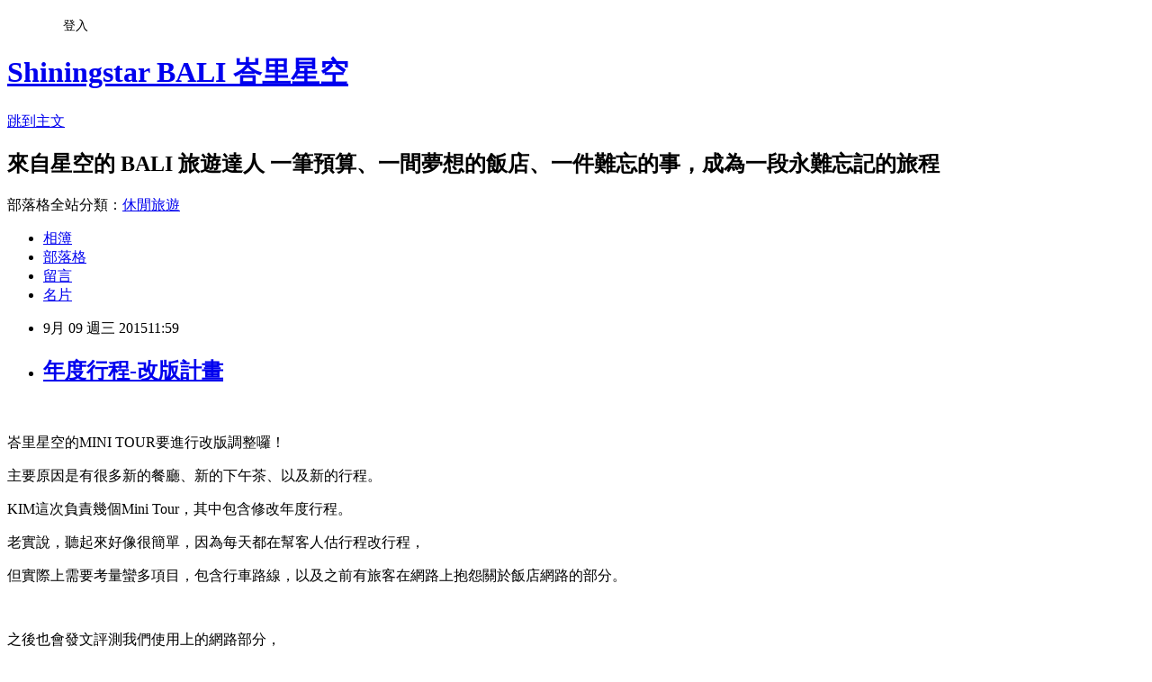

--- FILE ---
content_type: text/html; charset=utf-8
request_url: https://shiningstarbali.pixnet.net/blog/posts/11370544020
body_size: 28353
content:
<!DOCTYPE html><html lang="zh-TW"><head><meta charSet="utf-8"/><meta name="viewport" content="width=device-width, initial-scale=1"/><link rel="stylesheet" href="https://static.1px.tw/blog-next/_next/static/chunks/b1e52b495cc0137c.css" data-precedence="next"/><link rel="stylesheet" href="/fix.css?v=202601181912" type="text/css" data-precedence="medium"/><link rel="stylesheet" href="https://s3.1px.tw/blog/theme/choc/iframe-popup.css?v=202601181912" type="text/css" data-precedence="medium"/><link rel="stylesheet" href="https://s3.1px.tw/blog/theme/choc/plugins.min.css?v=202601181912" type="text/css" data-precedence="medium"/><link rel="stylesheet" href="https://s3.1px.tw/blog/theme/choc/openid-comment.css?v=202601181912" type="text/css" data-precedence="medium"/><link rel="stylesheet" href="https://s3.1px.tw/blog/theme/choc/style.min.css?v=202601181912" type="text/css" data-precedence="medium"/><link rel="stylesheet" href="https://s3.1px.tw/blog/theme/choc/main.min.css?v=202601181912" type="text/css" data-precedence="medium"/><link rel="stylesheet" href="https://pimg.1px.tw/shiningstarbali/assets/shiningstarbali.css?v=202601181912" type="text/css" data-precedence="medium"/><link rel="stylesheet" href="https://s3.1px.tw/blog/theme/choc/author-info.css?v=202601181912" type="text/css" data-precedence="medium"/><link rel="stylesheet" href="https://s3.1px.tw/blog/theme/choc/idlePop.min.css?v=202601181912" type="text/css" data-precedence="medium"/><link rel="preload" as="script" fetchPriority="low" href="https://static.1px.tw/blog-next/_next/static/chunks/94688e2baa9fea03.js"/><script src="https://static.1px.tw/blog-next/_next/static/chunks/41eaa5427c45ebcc.js" async=""></script><script src="https://static.1px.tw/blog-next/_next/static/chunks/e2c6231760bc85bd.js" async=""></script><script src="https://static.1px.tw/blog-next/_next/static/chunks/94bde6376cf279be.js" async=""></script><script src="https://static.1px.tw/blog-next/_next/static/chunks/426b9d9d938a9eb4.js" async=""></script><script src="https://static.1px.tw/blog-next/_next/static/chunks/turbopack-5021d21b4b170dda.js" async=""></script><script src="https://static.1px.tw/blog-next/_next/static/chunks/ff1a16fafef87110.js" async=""></script><script src="https://static.1px.tw/blog-next/_next/static/chunks/e308b2b9ce476a3e.js" async=""></script><script src="https://static.1px.tw/blog-next/_next/static/chunks/2bf79572a40338b7.js" async=""></script><script src="https://static.1px.tw/blog-next/_next/static/chunks/d3c6eed28c1dd8e2.js" async=""></script><script src="https://static.1px.tw/blog-next/_next/static/chunks/d4d39cfc2a072218.js" async=""></script><script src="https://static.1px.tw/blog-next/_next/static/chunks/6a5d72c05b9cd4ba.js" async=""></script><script src="https://static.1px.tw/blog-next/_next/static/chunks/8af6103cf1375f47.js" async=""></script><script src="https://static.1px.tw/blog-next/_next/static/chunks/60d08651d643cedc.js" async=""></script><script src="https://static.1px.tw/blog-next/_next/static/chunks/0ae21416dac1fa83.js" async=""></script><script src="https://static.1px.tw/blog-next/_next/static/chunks/6d1100e43ad18157.js" async=""></script><script src="https://static.1px.tw/blog-next/_next/static/chunks/87eeaf7a3b9005e8.js" async=""></script><script src="https://static.1px.tw/blog-next/_next/static/chunks/ed01c75076819ebd.js" async=""></script><script src="https://static.1px.tw/blog-next/_next/static/chunks/a4df8fc19a9a82e6.js" async=""></script><title>年度行程-改版計畫</title><meta name="description" content="   峇里星空的MINI TOUR要進行改版調整囉！ 主要原因是有很多新的餐廳、新的下午茶、以及新的行程。 KIM這次負責幾個Mini Tour，其中包含修改年度行程。"/><meta name="author" content="Shiningstar BALI 峇里星空"/><meta name="google-adsense-platform-account" content="pub-2647689032095179"/><meta name="fb:app_id" content="101730233200171"/><link rel="canonical" href="https://shiningstarbali.pixnet.net/blog/posts/11370544020"/><meta property="og:title" content="年度行程-改版計畫"/><meta property="og:description" content="   峇里星空的MINI TOUR要進行改版調整囉！ 主要原因是有很多新的餐廳、新的下午茶、以及新的行程。 KIM這次負責幾個Mini Tour，其中包含修改年度行程。"/><meta property="og:url" content="https://shiningstarbali.pixnet.net/blog/posts/11370544020"/><meta property="og:image" content="https://pimg.1px.tw/shiningstarbali/1441780413-262067373.jpg"/><meta property="og:type" content="article"/><meta name="twitter:card" content="summary_large_image"/><meta name="twitter:title" content="年度行程-改版計畫"/><meta name="twitter:description" content="   峇里星空的MINI TOUR要進行改版調整囉！ 主要原因是有很多新的餐廳、新的下午茶、以及新的行程。 KIM這次負責幾個Mini Tour，其中包含修改年度行程。"/><meta name="twitter:image" content="https://pimg.1px.tw/shiningstarbali/1441780413-262067373.jpg"/><link rel="icon" href="/favicon.ico?favicon.a62c60e0.ico" sizes="32x32" type="image/x-icon"/><script src="https://static.1px.tw/blog-next/_next/static/chunks/a6dad97d9634a72d.js" noModule=""></script></head><body><!--$--><!--/$--><!--$?--><template id="B:0"></template><!--/$--><script>requestAnimationFrame(function(){$RT=performance.now()});</script><script src="https://static.1px.tw/blog-next/_next/static/chunks/94688e2baa9fea03.js" id="_R_" async=""></script><div hidden id="S:0"><script id="pixnet-vars">
        window.PIXNET = {
          post_id: "11370544020",
          name: "shiningstarbali",
          user_id: 0,
          blog_id: "5399511",
          display_ads: true,
          ad_options: {"chictrip":false}
        };
      </script><script type="text/javascript" src="https://code.jquery.com/jquery-latest.min.js"></script><script id="json-ld-article-script" type="application/ld+json">{"@context":"https:\u002F\u002Fschema.org","@type":"BlogPosting","isAccessibleForFree":true,"mainEntityOfPage":{"@type":"WebPage","@id":"https:\u002F\u002Fshiningstarbali.pixnet.net\u002Fblog\u002Fposts\u002F11370544020"},"headline":"年度行程-改版計畫","description":"\u003Cimg title=\"DSC333\" src=\"https:\u002F\u002Fpic.pimg.tw\u002Fshiningstarbali\u002F1441780413-262067373_n.jpg?v=1441780419\" alt=\"DSC333\" border=\"0\" \u002F\u003E\u003Cbr \u002F\u003E  \u003Cbr\u003E&#13; 峇里星空的MINI TOUR要進行改版調整囉！\u003Cbr\u003E&#13; 主要原因是有很多新的餐廳、新的下午茶、以及新的行程。\u003Cbr\u003E&#13; KIM這次負責幾個Mini Tour，其中包含修改年度行程。","articleBody":"\u003Cp style=\"margin-left: 24pt; text-align: left;\"\u003E\u003Cspan style=\"color: #3366ff; font-size: 12pt;\"\u003E\u003Cimg title=\"DSC333\" src=\"https:\u002F\u002Fpimg.1px.tw\u002Fshiningstarbali\u002F1441780413-262067373.jpg\" alt=\"DSC333\" border=\"0\" \u002F\u003E &nbsp;\u003C\u002Fspan\u003E\u003C\u002Fp\u003E\r\n\u003Cp style=\"margin-left: 24pt; text-align: left;\"\u003E\u003Cspan style=\"font-size: 12pt; font-family: 新細明體;\"\u003E峇里星空的MINI TOUR要進行改版調整囉！\u003C\u002Fspan\u003E\u003C\u002Fp\u003E\r\n\u003Cp style=\"margin-left: 24pt; text-align: left;\"\u003E\u003Cspan style=\"font-size: 12pt; font-family: 新細明體;\"\u003E主要原因是有很多新的餐廳、新的下午茶、以及新的行程。\u003C\u002Fspan\u003E\u003C\u002Fp\u003E\r\n\u003Cp style=\"margin-left: 24pt; text-align: left;\"\u003E\u003Cspan style=\"font-size: 12pt; font-family: 新細明體;\"\u003EKIM這次負責幾個Mini Tour，其中包含修改年度行程。\u003C\u002Fspan\u003E\u003C\u002Fp\u003E\r\n\u003Cp style=\"margin-left: 24pt; text-align: left;\"\u003E\u003Cspan style=\"font-size: 12pt; font-family: 新細明體;\"\u003E老實說，聽起來好像很簡單，因為每天都在幫客人估行程改行程，\u003C\u002Fspan\u003E\u003C\u002Fp\u003E\r\n\u003Cp style=\"margin-left: 24pt; text-align: left;\"\u003E\u003Cspan style=\"font-size: 12pt; font-family: 新細明體;\"\u003E但實際上需要考量蠻多項目，\u003C\u002Fspan\u003E\u003Cspan style=\"font-size: 12pt; font-family: 新細明體;\"\u003E包含行車路線，以及之前有旅客在網路上抱怨關於飯店網路的部分。\u003C\u002Fspan\u003E\u003C\u002Fp\u003E\r\n\u003Cp style=\"margin-left: 24pt; text-align: left;\"\u003E&nbsp;\u003C\u002Fp\u003E\r\n\u003Cp style=\"margin-left: 24pt; text-align: left;\"\u003E\u003Cspan style=\"font-size: 12pt; font-family: 新細明體;\"\u003E之後也會發文評測我們使用上的網路部分，\u003C\u002Fspan\u003E\u003C\u002Fp\u003E\r\n\u003Cp style=\"margin-left: 24pt; text-align: left;\"\u003E\u003Cspan style=\"font-size: 12pt; font-family: 新細明體;\"\u003E並歡迎入住旅客也可以讓我們知道在飯店網路上使用上的經驗。\u003C\u002Fspan\u003E\u003C\u002Fp\u003E\r\n\u003Cp style=\"margin-left: 24pt; text-align: left;\"\u003E\u003Cspan style=\"font-size: 12pt; font-family: 新細明體;\"\u003E年度行程是我們公司詢問最多的行程。\u003C\u002Fspan\u003E\u003C\u002Fp\u003E\r\n\u003Cp style=\"margin-left: 24pt; text-align: left;\"\u003E\u003Cspan style=\"font-size: 12pt; font-family: 新細明體;\"\u003E5個MINI TOUR旅客就有2個是參加年度行程的旅客。\u003C\u002Fspan\u003E\u003C\u002Fp\u003E\r\n\u003Cp style=\"margin-left: 24pt; text-align: left;\"\u003E\u003Cspan style=\"font-size: 12pt; font-family: 新細明體;\"\u003E我們希望兼顧到品質與價錢，因此假想我遇到一位希望跟我確認時間，\u003C\u002Fspan\u003E\u003C\u002Fp\u003E\r\n\u003Cp style=\"margin-left: 24pt; text-align: left;\"\u003E\u003Cspan style=\"font-size: 12pt; font-family: 新細明體;\"\u003E以及所有行程細節的客人去安排這樣的行程。\u003C\u002Fspan\u003E\u003C\u002Fp\u003E\r\n\u003Cp style=\"margin-left: 24pt; text-align: left;\"\u003E&nbsp;\u003C\u002Fp\u003E\r\n\u003Cp style=\"margin-left: 24pt; text-align: left;\"\u003E\u003Cspan style=\"font-size: 12pt; font-family: 新細明體;\"\u003E也因為有這樣的假想，\u003C\u002Fspan\u003E\u003Cspan style=\"font-size: 12pt; font-family: 新細明體;\"\u003E這個行程考量了所有基本會被問到得相關的問題。\u003C\u002Fspan\u003E\u003C\u002Fp\u003E\r\n\u003Cp style=\"margin-left: 24pt; text-align: left;\"\u003E\u003Cspan style=\"font-family: 新細明體; font-size: 12pt;\"\u003E近期我們的行程常常被拿來和另外一間旅行社做比較，\u003C\u002Fspan\u003E\u003C\u002Fp\u003E\r\n\u003Cp style=\"margin-left: 24pt; text-align: left;\"\u003E\u003Cspan style=\"font-family: 新細明體; font-size: 12pt;\"\u003E我們兩間公司都是\u003Cspan style=\"color: #000000;\"\u003E專營峇里島，\u003C\u002Fspan\u003E\u003C\u002Fspan\u003E\u003C\u002Fp\u003E\r\n\u003Cp style=\"margin-left: 24pt; text-align: left;\"\u003E\u003Cspan style=\"font-family: 新細明體; font-size: 12pt;\"\u003E\u003Cspan style=\"color: red;\"\u003E保證兩人成行，不併車、不併團、不併房、不推購物與自費以及專屬中文導遊\u003C\u002Fspan\u003E\u003C\u002Fspan\u003E\u003C\u002Fp\u003E\r\n\u003Cp style=\"margin-left: 24pt; text-align: left;\"\u003E\u003Cspan style=\"font-size: 12pt; font-family: 新細明體;\"\u003E\u003Cspan style=\"color: red;\"\u003E讓我們有很多蜜月旅客的支持者而我們用的車是\u003C\u002Fspan\u003E\u003Cspan style=\"color: red;\" lang=\"EN-US\"\u003ESuzuki APV 5\u003C\u002Fspan\u003E\u003Cspan style=\"color: red;\"\u003E年內車齡，\u003C\u002Fspan\u003E\u003C\u002Fspan\u003E\u003C\u002Fp\u003E\r\n\u003Cp style=\"margin-left: 24pt; text-align: left;\"\u003E\u003Cspan style=\"font-size: 12pt; font-family: 新細明體;\"\u003E\u003Cspan style=\"color: red;\"\u003E也妥善的照顧旅客在用車上的舒適度\u003C\u002Fspan\u003E。\u003C\u002Fspan\u003E\u003C\u002Fp\u003E\r\n\u003Cp style=\"margin-left: 24pt; text-align: left;\"\u003E\u003Cspan style=\"font-family: 新細明體; font-size: 12pt;\"\u003E\u003Cimg title=\"用車一\" src=\"https:\u002F\u002Fpimg.1px.tw\u002Fshiningstarbali\u002F1441773624-2491359939.jpg\" alt=\"用車一\" width=\"475\" height=\"328\" border=\"0\" \u002F\u003E &nbsp;\u003C\u002Fspan\u003E\u003C\u002Fp\u003E\r\n\u003Cp style=\"margin-left: 24pt; text-align: left;\"\u003E\u003Cspan style=\"font-family: 新細明體; font-size: 12pt;\"\u003E為了修改這個\u003Cspan style=\"color: #000080;\"\u003E\u003Ca title=\"年度行程\" href=\"http:\u002F\u002Fshiningstarbali.com\u002FminiDetail.php?id=120&amp;tp=0\" target=\"_blank\"\u003E\u003Cspan style=\"color: #000080;\"\u003E年度行程\u003C\u002Fspan\u003E\u003C\u002Fa\u003E\u003C\u002Fspan\u003E，我詢問\u003Cspan style=\"color: #000000;\"\u003E了很多購買此行\u003C\u002Fspan\u003E程的旅客玩回來後的相關意見，\u003C\u002Fspan\u003E\u003C\u002Fp\u003E\r\n\u003Cp style=\"margin-left: 24pt; text-align: left;\"\u003E\u003Cspan style=\"font-family: 新細明體; font-size: 12pt;\"\u003E也衷心感謝星友們以及舊客戶給我的意見。\u003C\u002Fspan\u003E\u003C\u002Fp\u003E\r\n\u003Cp style=\"margin-left: 24pt; text-align: left;\"\u003E&nbsp;\u003C\u002Fp\u003E\r\n\u003Cp style=\"margin-left: 24pt; text-align: left;\"\u003E\u003Cspan style=\"font-size: 12pt; font-family: 新細明體;\"\u003E看小說時，敘事者常常會寫到魔鬼就藏在細節裡。\u003C\u002Fspan\u003E\u003C\u002Fp\u003E\r\n\u003Cp style=\"margin-left: 24pt; text-align: left;\"\u003E\u003Cspan style=\"font-size: 12pt; font-family: 新細明體;\"\u003E我希望我排出來的行程可以讓客人感覺，&nbsp;\u003C\u002Fspan\u003E\u003C\u002Fp\u003E\r\n\u003Cp style=\"margin-left: 24pt; text-align: left;\"\u003E\u003Cspan style=\"font-size: 12pt; font-family: 新細明體;\"\u003E\u003Cspan style=\"color: red;\"\u003E天使就藏在細節裡，能夠感受到我們的用心\u003C\u002Fspan\u003E\u003C\u002Fspan\u003E\u003C\u002Fp\u003E\r\n\u003Cp style=\"margin-left: 24pt; text-align: left;\"\u003E\u003Cspan style=\"font-size: 12pt; font-family: 新細明體;\"\u003E除此之外，峇里星空的每一間餐廳、SPA、使用的\u003Ca title=\"SOBEK\" href=\"http:\u002F\u002Fshiningtour.pixnet.net\u002Fblog\u002Fpost\u002F103053514-%5B%E7%83%8F%E5%B8%83%E7%8E%A9%E6%A8%82%5D-sobek-ayung-river-experience-%E7%83%8F%E5%B8%83%E6%9C%80%E5%A5%BD%E7%9A%84\" target=\"_blank\"\u003E泛舟公司\u003C\u002Fa\u003E、海上行程等，\u003C\u002Fspan\u003E\u003C\u002Fp\u003E\r\n\u003Cp style=\"margin-left: 24pt; text-align: left;\"\u003E\u003Cspan style=\"font-family: 新細明體; font-size: 12pt;\"\u003E\u003Cimg title=\"1390455085-137072263\" src=\"https:\u002F\u002Fpimg.1px.tw\u002Fshiningstarbali\u002F1441778395-2007572143.jpg\" alt=\"1390455085-137072263\" width=\"297\" height=\"198\" border=\"0\" \u002F\u003E &nbsp;\u003Cimg title=\"DSC02833\" src=\"https:\u002F\u002Fpimg.1px.tw\u002Fshiningstarbali\u002F1441778467-616337148.jpg\" alt=\"DSC02833\" width=\"294\" height=\"196\" border=\"0\" \u002F\u003E &nbsp;\u003C\u002Fspan\u003E\u003C\u002Fp\u003E\r\n\u003Cp style=\"margin-left: 24pt; text-align: left;\"\u003E\u003Cspan style=\"font-family: 新細明體; font-size: 12pt;\"\u003E都是直接秀出來英文的公司，我們用的不是最大間就是最有名氣的。\u003C\u002Fspan\u003E\u003C\u002Fp\u003E\r\n\u003Cp style=\"margin-left: 24pt; text-align: left;\"\u003E\u003Cspan style=\"font-family: 新細明體; font-size: 12pt;\"\u003E\u003Cspan style=\"color: red;\"\u003E我們不擔心您查詢我們使用的行程項目評價，只怕您忘了查詢評價只想著比價\u003C\u002Fspan\u003E。\u003C\u002Fspan\u003E\u003C\u002Fp\u003E\r\n\u003Cp style=\"margin-left: 24pt; text-align: left;\"\u003E\u003Cspan style=\"font-family: 新細明體; font-size: 12pt;\"\u003E在介紹完行程後 ，我也會一起回應一篇很多旅客都會問我的文章。\u003C\u002Fspan\u003E\u003C\u002Fp\u003E\r\n\u003Cp style=\"margin-left: 24pt; text-align: left;\"\u003E&nbsp;\u003C\u002Fp\u003E\r\n\u003Cp style=\"margin-left: 24pt; text-align: left;\"\u003E\u003Cspan style=\"font-family: 新細明體; font-size: 12pt;\"\u003E文 : KIM\u003C\u002Fspan\u003E\u003C\u002Fp\u003E\r\n\u003Cp style=\"margin-left: 24pt;\"\u003E&nbsp;\u003C\u002Fp\u003E\r\n\u003Cp style=\"margin-left: 24pt; text-align: left;\"\u003E&nbsp;\u003C\u002Fp\u003E\r\n\u003Cp style=\"margin-left: 24pt; text-align: left;\"\u003E&nbsp;\u003C\u002Fp\u003E\r\n\u003Cp style=\"margin-left: 24pt;\"\u003E&nbsp;\u003C\u002Fp\u003E","image":["https:\u002F\u002Fpimg.1px.tw\u002Fshiningstarbali\u002F1441780413-262067373.jpg"],"author":{"@type":"Person","name":"Shiningstar BALI 峇里星空","url":"https:\u002F\u002Fwww.pixnet.net\u002Fpcard\u002Fshiningstarbali"},"publisher":{"@type":"Organization","name":"Shiningstar BALI 峇里星空","logo":{"@type":"ImageObject","url":"https:\u002F\u002Fs3.1px.tw\u002Fblog\u002Fcommon\u002Favatar\u002Fblog_cover_dark.jpg"}},"datePublished":"2015-09-09T03:59:18.000Z","dateModified":"","keywords":[],"articleSection":"MINI TOUR"}</script><template id="P:1"></template><template id="P:2"></template><template id="P:3"></template><section aria-label="Notifications alt+T" tabindex="-1" aria-live="polite" aria-relevant="additions text" aria-atomic="false"></section></div><script>(self.__next_f=self.__next_f||[]).push([0])</script><script>self.__next_f.push([1,"1:\"$Sreact.fragment\"\n3:I[39756,[\"https://static.1px.tw/blog-next/_next/static/chunks/ff1a16fafef87110.js\",\"https://static.1px.tw/blog-next/_next/static/chunks/e308b2b9ce476a3e.js\"],\"default\"]\n4:I[53536,[\"https://static.1px.tw/blog-next/_next/static/chunks/ff1a16fafef87110.js\",\"https://static.1px.tw/blog-next/_next/static/chunks/e308b2b9ce476a3e.js\"],\"default\"]\n6:I[97367,[\"https://static.1px.tw/blog-next/_next/static/chunks/ff1a16fafef87110.js\",\"https://static.1px.tw/blog-next/_next/static/chunks/e308b2b9ce476a3e.js\"],\"OutletBoundary\"]\n8:I[97367,[\"https://static.1px.tw/blog-next/_next/static/chunks/ff1a16fafef87110.js\",\"https://static.1px.tw/blog-next/_next/static/chunks/e308b2b9ce476a3e.js\"],\"ViewportBoundary\"]\na:I[97367,[\"https://static.1px.tw/blog-next/_next/static/chunks/ff1a16fafef87110.js\",\"https://static.1px.tw/blog-next/_next/static/chunks/e308b2b9ce476a3e.js\"],\"MetadataBoundary\"]\nc:I[63491,[\"https://static.1px.tw/blog-next/_next/static/chunks/2bf79572a40338b7.js\",\"https://static.1px.tw/blog-next/_next/static/chunks/d3c6eed28c1dd8e2.js\"],\"default\"]\n:HL[\"https://static.1px.tw/blog-next/_next/static/chunks/b1e52b495cc0137c.css\",\"style\"]\n"])</script><script>self.__next_f.push([1,"0:{\"P\":null,\"b\":\"jLMCWaFgMfR_swzrVDvgI\",\"c\":[\"\",\"blog\",\"posts\",\"11370544020\"],\"q\":\"\",\"i\":false,\"f\":[[[\"\",{\"children\":[\"blog\",{\"children\":[\"posts\",{\"children\":[[\"id\",\"11370544020\",\"d\"],{\"children\":[\"__PAGE__\",{}]}]}]}]},\"$undefined\",\"$undefined\",true],[[\"$\",\"$1\",\"c\",{\"children\":[[[\"$\",\"script\",\"script-0\",{\"src\":\"https://static.1px.tw/blog-next/_next/static/chunks/d4d39cfc2a072218.js\",\"async\":true,\"nonce\":\"$undefined\"}],[\"$\",\"script\",\"script-1\",{\"src\":\"https://static.1px.tw/blog-next/_next/static/chunks/6a5d72c05b9cd4ba.js\",\"async\":true,\"nonce\":\"$undefined\"}],[\"$\",\"script\",\"script-2\",{\"src\":\"https://static.1px.tw/blog-next/_next/static/chunks/8af6103cf1375f47.js\",\"async\":true,\"nonce\":\"$undefined\"}]],\"$L2\"]}],{\"children\":[[\"$\",\"$1\",\"c\",{\"children\":[null,[\"$\",\"$L3\",null,{\"parallelRouterKey\":\"children\",\"error\":\"$undefined\",\"errorStyles\":\"$undefined\",\"errorScripts\":\"$undefined\",\"template\":[\"$\",\"$L4\",null,{}],\"templateStyles\":\"$undefined\",\"templateScripts\":\"$undefined\",\"notFound\":\"$undefined\",\"forbidden\":\"$undefined\",\"unauthorized\":\"$undefined\"}]]}],{\"children\":[[\"$\",\"$1\",\"c\",{\"children\":[null,[\"$\",\"$L3\",null,{\"parallelRouterKey\":\"children\",\"error\":\"$undefined\",\"errorStyles\":\"$undefined\",\"errorScripts\":\"$undefined\",\"template\":[\"$\",\"$L4\",null,{}],\"templateStyles\":\"$undefined\",\"templateScripts\":\"$undefined\",\"notFound\":\"$undefined\",\"forbidden\":\"$undefined\",\"unauthorized\":\"$undefined\"}]]}],{\"children\":[[\"$\",\"$1\",\"c\",{\"children\":[null,[\"$\",\"$L3\",null,{\"parallelRouterKey\":\"children\",\"error\":\"$undefined\",\"errorStyles\":\"$undefined\",\"errorScripts\":\"$undefined\",\"template\":[\"$\",\"$L4\",null,{}],\"templateStyles\":\"$undefined\",\"templateScripts\":\"$undefined\",\"notFound\":\"$undefined\",\"forbidden\":\"$undefined\",\"unauthorized\":\"$undefined\"}]]}],{\"children\":[[\"$\",\"$1\",\"c\",{\"children\":[\"$L5\",[[\"$\",\"link\",\"0\",{\"rel\":\"stylesheet\",\"href\":\"https://static.1px.tw/blog-next/_next/static/chunks/b1e52b495cc0137c.css\",\"precedence\":\"next\",\"crossOrigin\":\"$undefined\",\"nonce\":\"$undefined\"}],[\"$\",\"script\",\"script-0\",{\"src\":\"https://static.1px.tw/blog-next/_next/static/chunks/0ae21416dac1fa83.js\",\"async\":true,\"nonce\":\"$undefined\"}],[\"$\",\"script\",\"script-1\",{\"src\":\"https://static.1px.tw/blog-next/_next/static/chunks/6d1100e43ad18157.js\",\"async\":true,\"nonce\":\"$undefined\"}],[\"$\",\"script\",\"script-2\",{\"src\":\"https://static.1px.tw/blog-next/_next/static/chunks/87eeaf7a3b9005e8.js\",\"async\":true,\"nonce\":\"$undefined\"}],[\"$\",\"script\",\"script-3\",{\"src\":\"https://static.1px.tw/blog-next/_next/static/chunks/ed01c75076819ebd.js\",\"async\":true,\"nonce\":\"$undefined\"}],[\"$\",\"script\",\"script-4\",{\"src\":\"https://static.1px.tw/blog-next/_next/static/chunks/a4df8fc19a9a82e6.js\",\"async\":true,\"nonce\":\"$undefined\"}]],[\"$\",\"$L6\",null,{\"children\":\"$@7\"}]]}],{},null,false,false]},null,false,false]},null,false,false]},null,false,false]},null,false,false],[\"$\",\"$1\",\"h\",{\"children\":[null,[\"$\",\"$L8\",null,{\"children\":\"$@9\"}],[\"$\",\"$La\",null,{\"children\":\"$@b\"}],null]}],false]],\"m\":\"$undefined\",\"G\":[\"$c\",[]],\"S\":false}\n"])</script><script>self.__next_f.push([1,"9:[[\"$\",\"meta\",\"0\",{\"charSet\":\"utf-8\"}],[\"$\",\"meta\",\"1\",{\"name\":\"viewport\",\"content\":\"width=device-width, initial-scale=1\"}]]\n"])</script><script>self.__next_f.push([1,"d:I[79520,[\"https://static.1px.tw/blog-next/_next/static/chunks/d4d39cfc2a072218.js\",\"https://static.1px.tw/blog-next/_next/static/chunks/6a5d72c05b9cd4ba.js\",\"https://static.1px.tw/blog-next/_next/static/chunks/8af6103cf1375f47.js\"],\"\"]\n10:I[2352,[\"https://static.1px.tw/blog-next/_next/static/chunks/d4d39cfc2a072218.js\",\"https://static.1px.tw/blog-next/_next/static/chunks/6a5d72c05b9cd4ba.js\",\"https://static.1px.tw/blog-next/_next/static/chunks/8af6103cf1375f47.js\"],\"AdultWarningModal\"]\n11:I[69182,[\"https://static.1px.tw/blog-next/_next/static/chunks/d4d39cfc2a072218.js\",\"https://static.1px.tw/blog-next/_next/static/chunks/6a5d72c05b9cd4ba.js\",\"https://static.1px.tw/blog-next/_next/static/chunks/8af6103cf1375f47.js\"],\"HydrationComplete\"]\n12:I[12985,[\"https://static.1px.tw/blog-next/_next/static/chunks/d4d39cfc2a072218.js\",\"https://static.1px.tw/blog-next/_next/static/chunks/6a5d72c05b9cd4ba.js\",\"https://static.1px.tw/blog-next/_next/static/chunks/8af6103cf1375f47.js\"],\"NuqsAdapter\"]\n13:I[82782,[\"https://static.1px.tw/blog-next/_next/static/chunks/d4d39cfc2a072218.js\",\"https://static.1px.tw/blog-next/_next/static/chunks/6a5d72c05b9cd4ba.js\",\"https://static.1px.tw/blog-next/_next/static/chunks/8af6103cf1375f47.js\"],\"RefineContext\"]\n14:I[29306,[\"https://static.1px.tw/blog-next/_next/static/chunks/d4d39cfc2a072218.js\",\"https://static.1px.tw/blog-next/_next/static/chunks/6a5d72c05b9cd4ba.js\",\"https://static.1px.tw/blog-next/_next/static/chunks/8af6103cf1375f47.js\",\"https://static.1px.tw/blog-next/_next/static/chunks/60d08651d643cedc.js\",\"https://static.1px.tw/blog-next/_next/static/chunks/d3c6eed28c1dd8e2.js\"],\"default\"]\n2:[\"$\",\"html\",null,{\"lang\":\"zh-TW\",\"children\":[[\"$\",\"$Ld\",null,{\"id\":\"google-tag-manager\",\"strategy\":\"afterInteractive\",\"children\":\"\\n(function(w,d,s,l,i){w[l]=w[l]||[];w[l].push({'gtm.start':\\nnew Date().getTime(),event:'gtm.js'});var f=d.getElementsByTagName(s)[0],\\nj=d.createElement(s),dl=l!='dataLayer'?'\u0026l='+l:'';j.async=true;j.src=\\n'https://www.googletagmanager.com/gtm.js?id='+i+dl;f.parentNode.insertBefore(j,f);\\n})(window,document,'script','dataLayer','GTM-TRLQMPKX');\\n  \"}],\"$Le\",\"$Lf\",[\"$\",\"body\",null,{\"children\":[[\"$\",\"$L10\",null,{\"display\":false}],[\"$\",\"$L11\",null,{}],[\"$\",\"$L12\",null,{\"children\":[\"$\",\"$L13\",null,{\"children\":[\"$\",\"$L3\",null,{\"parallelRouterKey\":\"children\",\"error\":\"$undefined\",\"errorStyles\":\"$undefined\",\"errorScripts\":\"$undefined\",\"template\":[\"$\",\"$L4\",null,{}],\"templateStyles\":\"$undefined\",\"templateScripts\":\"$undefined\",\"notFound\":[[\"$\",\"$L14\",null,{}],[]],\"forbidden\":\"$undefined\",\"unauthorized\":\"$undefined\"}]}]}]]}]]}]\n"])</script><script>self.__next_f.push([1,"e:null\nf:null\n"])</script><script>self.__next_f.push([1,"16:I[27201,[\"https://static.1px.tw/blog-next/_next/static/chunks/ff1a16fafef87110.js\",\"https://static.1px.tw/blog-next/_next/static/chunks/e308b2b9ce476a3e.js\"],\"IconMark\"]\n5:[[\"$\",\"script\",null,{\"id\":\"pixnet-vars\",\"children\":\"\\n        window.PIXNET = {\\n          post_id: \\\"11370544020\\\",\\n          name: \\\"shiningstarbali\\\",\\n          user_id: 0,\\n          blog_id: \\\"5399511\\\",\\n          display_ads: true,\\n          ad_options: {\\\"chictrip\\\":false}\\n        };\\n      \"}],\"$L15\"]\n"])</script><script>self.__next_f.push([1,"b:[[\"$\",\"title\",\"0\",{\"children\":\"年度行程-改版計畫\"}],[\"$\",\"meta\",\"1\",{\"name\":\"description\",\"content\":\"  \\r 峇里星空的MINI TOUR要進行改版調整囉！\\r 主要原因是有很多新的餐廳、新的下午茶、以及新的行程。\\r KIM這次負責幾個Mini Tour，其中包含修改年度行程。\"}],[\"$\",\"meta\",\"2\",{\"name\":\"author\",\"content\":\"Shiningstar BALI 峇里星空\"}],[\"$\",\"meta\",\"3\",{\"name\":\"google-adsense-platform-account\",\"content\":\"pub-2647689032095179\"}],[\"$\",\"meta\",\"4\",{\"name\":\"fb:app_id\",\"content\":\"101730233200171\"}],[\"$\",\"link\",\"5\",{\"rel\":\"canonical\",\"href\":\"https://shiningstarbali.pixnet.net/blog/posts/11370544020\"}],[\"$\",\"meta\",\"6\",{\"property\":\"og:title\",\"content\":\"年度行程-改版計畫\"}],[\"$\",\"meta\",\"7\",{\"property\":\"og:description\",\"content\":\"  \\r 峇里星空的MINI TOUR要進行改版調整囉！\\r 主要原因是有很多新的餐廳、新的下午茶、以及新的行程。\\r KIM這次負責幾個Mini Tour，其中包含修改年度行程。\"}],[\"$\",\"meta\",\"8\",{\"property\":\"og:url\",\"content\":\"https://shiningstarbali.pixnet.net/blog/posts/11370544020\"}],[\"$\",\"meta\",\"9\",{\"property\":\"og:image\",\"content\":\"https://pimg.1px.tw/shiningstarbali/1441780413-262067373.jpg\"}],[\"$\",\"meta\",\"10\",{\"property\":\"og:type\",\"content\":\"article\"}],[\"$\",\"meta\",\"11\",{\"name\":\"twitter:card\",\"content\":\"summary_large_image\"}],[\"$\",\"meta\",\"12\",{\"name\":\"twitter:title\",\"content\":\"年度行程-改版計畫\"}],[\"$\",\"meta\",\"13\",{\"name\":\"twitter:description\",\"content\":\"  \\r 峇里星空的MINI TOUR要進行改版調整囉！\\r 主要原因是有很多新的餐廳、新的下午茶、以及新的行程。\\r KIM這次負責幾個Mini Tour，其中包含修改年度行程。\"}],[\"$\",\"meta\",\"14\",{\"name\":\"twitter:image\",\"content\":\"https://pimg.1px.tw/shiningstarbali/1441780413-262067373.jpg\"}],[\"$\",\"link\",\"15\",{\"rel\":\"icon\",\"href\":\"/favicon.ico?favicon.a62c60e0.ico\",\"sizes\":\"32x32\",\"type\":\"image/x-icon\"}],[\"$\",\"$L16\",\"16\",{}]]\n"])</script><script>self.__next_f.push([1,"7:null\n"])</script><script>self.__next_f.push([1,":HL[\"/fix.css?v=202601181912\",\"style\",{\"type\":\"text/css\"}]\n:HL[\"https://s3.1px.tw/blog/theme/choc/iframe-popup.css?v=202601181912\",\"style\",{\"type\":\"text/css\"}]\n:HL[\"https://s3.1px.tw/blog/theme/choc/plugins.min.css?v=202601181912\",\"style\",{\"type\":\"text/css\"}]\n:HL[\"https://s3.1px.tw/blog/theme/choc/openid-comment.css?v=202601181912\",\"style\",{\"type\":\"text/css\"}]\n:HL[\"https://s3.1px.tw/blog/theme/choc/style.min.css?v=202601181912\",\"style\",{\"type\":\"text/css\"}]\n:HL[\"https://s3.1px.tw/blog/theme/choc/main.min.css?v=202601181912\",\"style\",{\"type\":\"text/css\"}]\n:HL[\"https://pimg.1px.tw/shiningstarbali/assets/shiningstarbali.css?v=202601181912\",\"style\",{\"type\":\"text/css\"}]\n:HL[\"https://s3.1px.tw/blog/theme/choc/author-info.css?v=202601181912\",\"style\",{\"type\":\"text/css\"}]\n:HL[\"https://s3.1px.tw/blog/theme/choc/idlePop.min.css?v=202601181912\",\"style\",{\"type\":\"text/css\"}]\n17:T2c0c,"])</script><script>self.__next_f.push([1,"{\"@context\":\"https:\\u002F\\u002Fschema.org\",\"@type\":\"BlogPosting\",\"isAccessibleForFree\":true,\"mainEntityOfPage\":{\"@type\":\"WebPage\",\"@id\":\"https:\\u002F\\u002Fshiningstarbali.pixnet.net\\u002Fblog\\u002Fposts\\u002F11370544020\"},\"headline\":\"年度行程-改版計畫\",\"description\":\"\\u003Cimg title=\\\"DSC333\\\" src=\\\"https:\\u002F\\u002Fpic.pimg.tw\\u002Fshiningstarbali\\u002F1441780413-262067373_n.jpg?v=1441780419\\\" alt=\\\"DSC333\\\" border=\\\"0\\\" \\u002F\\u003E\\u003Cbr \\u002F\\u003E  \\u003Cbr\\u003E\u0026#13; 峇里星空的MINI TOUR要進行改版調整囉！\\u003Cbr\\u003E\u0026#13; 主要原因是有很多新的餐廳、新的下午茶、以及新的行程。\\u003Cbr\\u003E\u0026#13; KIM這次負責幾個Mini Tour，其中包含修改年度行程。\",\"articleBody\":\"\\u003Cp style=\\\"margin-left: 24pt; text-align: left;\\\"\\u003E\\u003Cspan style=\\\"color: #3366ff; font-size: 12pt;\\\"\\u003E\\u003Cimg title=\\\"DSC333\\\" src=\\\"https:\\u002F\\u002Fpimg.1px.tw\\u002Fshiningstarbali\\u002F1441780413-262067373.jpg\\\" alt=\\\"DSC333\\\" border=\\\"0\\\" \\u002F\\u003E \u0026nbsp;\\u003C\\u002Fspan\\u003E\\u003C\\u002Fp\\u003E\\r\\n\\u003Cp style=\\\"margin-left: 24pt; text-align: left;\\\"\\u003E\\u003Cspan style=\\\"font-size: 12pt; font-family: 新細明體;\\\"\\u003E峇里星空的MINI TOUR要進行改版調整囉！\\u003C\\u002Fspan\\u003E\\u003C\\u002Fp\\u003E\\r\\n\\u003Cp style=\\\"margin-left: 24pt; text-align: left;\\\"\\u003E\\u003Cspan style=\\\"font-size: 12pt; font-family: 新細明體;\\\"\\u003E主要原因是有很多新的餐廳、新的下午茶、以及新的行程。\\u003C\\u002Fspan\\u003E\\u003C\\u002Fp\\u003E\\r\\n\\u003Cp style=\\\"margin-left: 24pt; text-align: left;\\\"\\u003E\\u003Cspan style=\\\"font-size: 12pt; font-family: 新細明體;\\\"\\u003EKIM這次負責幾個Mini Tour，其中包含修改年度行程。\\u003C\\u002Fspan\\u003E\\u003C\\u002Fp\\u003E\\r\\n\\u003Cp style=\\\"margin-left: 24pt; text-align: left;\\\"\\u003E\\u003Cspan style=\\\"font-size: 12pt; font-family: 新細明體;\\\"\\u003E老實說，聽起來好像很簡單，因為每天都在幫客人估行程改行程，\\u003C\\u002Fspan\\u003E\\u003C\\u002Fp\\u003E\\r\\n\\u003Cp style=\\\"margin-left: 24pt; text-align: left;\\\"\\u003E\\u003Cspan style=\\\"font-size: 12pt; font-family: 新細明體;\\\"\\u003E但實際上需要考量蠻多項目，\\u003C\\u002Fspan\\u003E\\u003Cspan style=\\\"font-size: 12pt; font-family: 新細明體;\\\"\\u003E包含行車路線，以及之前有旅客在網路上抱怨關於飯店網路的部分。\\u003C\\u002Fspan\\u003E\\u003C\\u002Fp\\u003E\\r\\n\\u003Cp style=\\\"margin-left: 24pt; text-align: left;\\\"\\u003E\u0026nbsp;\\u003C\\u002Fp\\u003E\\r\\n\\u003Cp style=\\\"margin-left: 24pt; text-align: left;\\\"\\u003E\\u003Cspan style=\\\"font-size: 12pt; font-family: 新細明體;\\\"\\u003E之後也會發文評測我們使用上的網路部分，\\u003C\\u002Fspan\\u003E\\u003C\\u002Fp\\u003E\\r\\n\\u003Cp style=\\\"margin-left: 24pt; text-align: left;\\\"\\u003E\\u003Cspan style=\\\"font-size: 12pt; font-family: 新細明體;\\\"\\u003E並歡迎入住旅客也可以讓我們知道在飯店網路上使用上的經驗。\\u003C\\u002Fspan\\u003E\\u003C\\u002Fp\\u003E\\r\\n\\u003Cp style=\\\"margin-left: 24pt; text-align: left;\\\"\\u003E\\u003Cspan style=\\\"font-size: 12pt; font-family: 新細明體;\\\"\\u003E年度行程是我們公司詢問最多的行程。\\u003C\\u002Fspan\\u003E\\u003C\\u002Fp\\u003E\\r\\n\\u003Cp style=\\\"margin-left: 24pt; text-align: left;\\\"\\u003E\\u003Cspan style=\\\"font-size: 12pt; font-family: 新細明體;\\\"\\u003E5個MINI TOUR旅客就有2個是參加年度行程的旅客。\\u003C\\u002Fspan\\u003E\\u003C\\u002Fp\\u003E\\r\\n\\u003Cp style=\\\"margin-left: 24pt; text-align: left;\\\"\\u003E\\u003Cspan style=\\\"font-size: 12pt; font-family: 新細明體;\\\"\\u003E我們希望兼顧到品質與價錢，因此假想我遇到一位希望跟我確認時間，\\u003C\\u002Fspan\\u003E\\u003C\\u002Fp\\u003E\\r\\n\\u003Cp style=\\\"margin-left: 24pt; text-align: left;\\\"\\u003E\\u003Cspan style=\\\"font-size: 12pt; font-family: 新細明體;\\\"\\u003E以及所有行程細節的客人去安排這樣的行程。\\u003C\\u002Fspan\\u003E\\u003C\\u002Fp\\u003E\\r\\n\\u003Cp style=\\\"margin-left: 24pt; text-align: left;\\\"\\u003E\u0026nbsp;\\u003C\\u002Fp\\u003E\\r\\n\\u003Cp style=\\\"margin-left: 24pt; text-align: left;\\\"\\u003E\\u003Cspan style=\\\"font-size: 12pt; font-family: 新細明體;\\\"\\u003E也因為有這樣的假想，\\u003C\\u002Fspan\\u003E\\u003Cspan style=\\\"font-size: 12pt; font-family: 新細明體;\\\"\\u003E這個行程考量了所有基本會被問到得相關的問題。\\u003C\\u002Fspan\\u003E\\u003C\\u002Fp\\u003E\\r\\n\\u003Cp style=\\\"margin-left: 24pt; text-align: left;\\\"\\u003E\\u003Cspan style=\\\"font-family: 新細明體; font-size: 12pt;\\\"\\u003E近期我們的行程常常被拿來和另外一間旅行社做比較，\\u003C\\u002Fspan\\u003E\\u003C\\u002Fp\\u003E\\r\\n\\u003Cp style=\\\"margin-left: 24pt; text-align: left;\\\"\\u003E\\u003Cspan style=\\\"font-family: 新細明體; font-size: 12pt;\\\"\\u003E我們兩間公司都是\\u003Cspan style=\\\"color: #000000;\\\"\\u003E專營峇里島，\\u003C\\u002Fspan\\u003E\\u003C\\u002Fspan\\u003E\\u003C\\u002Fp\\u003E\\r\\n\\u003Cp style=\\\"margin-left: 24pt; text-align: left;\\\"\\u003E\\u003Cspan style=\\\"font-family: 新細明體; font-size: 12pt;\\\"\\u003E\\u003Cspan style=\\\"color: red;\\\"\\u003E保證兩人成行，不併車、不併團、不併房、不推購物與自費以及專屬中文導遊\\u003C\\u002Fspan\\u003E\\u003C\\u002Fspan\\u003E\\u003C\\u002Fp\\u003E\\r\\n\\u003Cp style=\\\"margin-left: 24pt; text-align: left;\\\"\\u003E\\u003Cspan style=\\\"font-size: 12pt; font-family: 新細明體;\\\"\\u003E\\u003Cspan style=\\\"color: red;\\\"\\u003E讓我們有很多蜜月旅客的支持者而我們用的車是\\u003C\\u002Fspan\\u003E\\u003Cspan style=\\\"color: red;\\\" lang=\\\"EN-US\\\"\\u003ESuzuki APV 5\\u003C\\u002Fspan\\u003E\\u003Cspan style=\\\"color: red;\\\"\\u003E年內車齡，\\u003C\\u002Fspan\\u003E\\u003C\\u002Fspan\\u003E\\u003C\\u002Fp\\u003E\\r\\n\\u003Cp style=\\\"margin-left: 24pt; text-align: left;\\\"\\u003E\\u003Cspan style=\\\"font-size: 12pt; font-family: 新細明體;\\\"\\u003E\\u003Cspan style=\\\"color: red;\\\"\\u003E也妥善的照顧旅客在用車上的舒適度\\u003C\\u002Fspan\\u003E。\\u003C\\u002Fspan\\u003E\\u003C\\u002Fp\\u003E\\r\\n\\u003Cp style=\\\"margin-left: 24pt; text-align: left;\\\"\\u003E\\u003Cspan style=\\\"font-family: 新細明體; font-size: 12pt;\\\"\\u003E\\u003Cimg title=\\\"用車一\\\" src=\\\"https:\\u002F\\u002Fpimg.1px.tw\\u002Fshiningstarbali\\u002F1441773624-2491359939.jpg\\\" alt=\\\"用車一\\\" width=\\\"475\\\" height=\\\"328\\\" border=\\\"0\\\" \\u002F\\u003E \u0026nbsp;\\u003C\\u002Fspan\\u003E\\u003C\\u002Fp\\u003E\\r\\n\\u003Cp style=\\\"margin-left: 24pt; text-align: left;\\\"\\u003E\\u003Cspan style=\\\"font-family: 新細明體; font-size: 12pt;\\\"\\u003E為了修改這個\\u003Cspan style=\\\"color: #000080;\\\"\\u003E\\u003Ca title=\\\"年度行程\\\" href=\\\"http:\\u002F\\u002Fshiningstarbali.com\\u002FminiDetail.php?id=120\u0026amp;tp=0\\\" target=\\\"_blank\\\"\\u003E\\u003Cspan style=\\\"color: #000080;\\\"\\u003E年度行程\\u003C\\u002Fspan\\u003E\\u003C\\u002Fa\\u003E\\u003C\\u002Fspan\\u003E，我詢問\\u003Cspan style=\\\"color: #000000;\\\"\\u003E了很多購買此行\\u003C\\u002Fspan\\u003E程的旅客玩回來後的相關意見，\\u003C\\u002Fspan\\u003E\\u003C\\u002Fp\\u003E\\r\\n\\u003Cp style=\\\"margin-left: 24pt; text-align: left;\\\"\\u003E\\u003Cspan style=\\\"font-family: 新細明體; font-size: 12pt;\\\"\\u003E也衷心感謝星友們以及舊客戶給我的意見。\\u003C\\u002Fspan\\u003E\\u003C\\u002Fp\\u003E\\r\\n\\u003Cp style=\\\"margin-left: 24pt; text-align: left;\\\"\\u003E\u0026nbsp;\\u003C\\u002Fp\\u003E\\r\\n\\u003Cp style=\\\"margin-left: 24pt; text-align: left;\\\"\\u003E\\u003Cspan style=\\\"font-size: 12pt; font-family: 新細明體;\\\"\\u003E看小說時，敘事者常常會寫到魔鬼就藏在細節裡。\\u003C\\u002Fspan\\u003E\\u003C\\u002Fp\\u003E\\r\\n\\u003Cp style=\\\"margin-left: 24pt; text-align: left;\\\"\\u003E\\u003Cspan style=\\\"font-size: 12pt; font-family: 新細明體;\\\"\\u003E我希望我排出來的行程可以讓客人感覺，\u0026nbsp;\\u003C\\u002Fspan\\u003E\\u003C\\u002Fp\\u003E\\r\\n\\u003Cp style=\\\"margin-left: 24pt; text-align: left;\\\"\\u003E\\u003Cspan style=\\\"font-size: 12pt; font-family: 新細明體;\\\"\\u003E\\u003Cspan style=\\\"color: red;\\\"\\u003E天使就藏在細節裡，能夠感受到我們的用心\\u003C\\u002Fspan\\u003E\\u003C\\u002Fspan\\u003E\\u003C\\u002Fp\\u003E\\r\\n\\u003Cp style=\\\"margin-left: 24pt; text-align: left;\\\"\\u003E\\u003Cspan style=\\\"font-size: 12pt; font-family: 新細明體;\\\"\\u003E除此之外，峇里星空的每一間餐廳、SPA、使用的\\u003Ca title=\\\"SOBEK\\\" href=\\\"http:\\u002F\\u002Fshiningtour.pixnet.net\\u002Fblog\\u002Fpost\\u002F103053514-%5B%E7%83%8F%E5%B8%83%E7%8E%A9%E6%A8%82%5D-sobek-ayung-river-experience-%E7%83%8F%E5%B8%83%E6%9C%80%E5%A5%BD%E7%9A%84\\\" target=\\\"_blank\\\"\\u003E泛舟公司\\u003C\\u002Fa\\u003E、海上行程等，\\u003C\\u002Fspan\\u003E\\u003C\\u002Fp\\u003E\\r\\n\\u003Cp style=\\\"margin-left: 24pt; text-align: left;\\\"\\u003E\\u003Cspan style=\\\"font-family: 新細明體; font-size: 12pt;\\\"\\u003E\\u003Cimg title=\\\"1390455085-137072263\\\" src=\\\"https:\\u002F\\u002Fpimg.1px.tw\\u002Fshiningstarbali\\u002F1441778395-2007572143.jpg\\\" alt=\\\"1390455085-137072263\\\" width=\\\"297\\\" height=\\\"198\\\" border=\\\"0\\\" \\u002F\\u003E \u0026nbsp;\\u003Cimg title=\\\"DSC02833\\\" src=\\\"https:\\u002F\\u002Fpimg.1px.tw\\u002Fshiningstarbali\\u002F1441778467-616337148.jpg\\\" alt=\\\"DSC02833\\\" width=\\\"294\\\" height=\\\"196\\\" border=\\\"0\\\" \\u002F\\u003E \u0026nbsp;\\u003C\\u002Fspan\\u003E\\u003C\\u002Fp\\u003E\\r\\n\\u003Cp style=\\\"margin-left: 24pt; text-align: left;\\\"\\u003E\\u003Cspan style=\\\"font-family: 新細明體; font-size: 12pt;\\\"\\u003E都是直接秀出來英文的公司，我們用的不是最大間就是最有名氣的。\\u003C\\u002Fspan\\u003E\\u003C\\u002Fp\\u003E\\r\\n\\u003Cp style=\\\"margin-left: 24pt; text-align: left;\\\"\\u003E\\u003Cspan style=\\\"font-family: 新細明體; font-size: 12pt;\\\"\\u003E\\u003Cspan style=\\\"color: red;\\\"\\u003E我們不擔心您查詢我們使用的行程項目評價，只怕您忘了查詢評價只想著比價\\u003C\\u002Fspan\\u003E。\\u003C\\u002Fspan\\u003E\\u003C\\u002Fp\\u003E\\r\\n\\u003Cp style=\\\"margin-left: 24pt; text-align: left;\\\"\\u003E\\u003Cspan style=\\\"font-family: 新細明體; font-size: 12pt;\\\"\\u003E在介紹完行程後 ，我也會一起回應一篇很多旅客都會問我的文章。\\u003C\\u002Fspan\\u003E\\u003C\\u002Fp\\u003E\\r\\n\\u003Cp style=\\\"margin-left: 24pt; text-align: left;\\\"\\u003E\u0026nbsp;\\u003C\\u002Fp\\u003E\\r\\n\\u003Cp style=\\\"margin-left: 24pt; text-align: left;\\\"\\u003E\\u003Cspan style=\\\"font-family: 新細明體; font-size: 12pt;\\\"\\u003E文 : KIM\\u003C\\u002Fspan\\u003E\\u003C\\u002Fp\\u003E\\r\\n\\u003Cp style=\\\"margin-left: 24pt;\\\"\\u003E\u0026nbsp;\\u003C\\u002Fp\\u003E\\r\\n\\u003Cp style=\\\"margin-left: 24pt; text-align: left;\\\"\\u003E\u0026nbsp;\\u003C\\u002Fp\\u003E\\r\\n\\u003Cp style=\\\"margin-left: 24pt; text-align: left;\\\"\\u003E\u0026nbsp;\\u003C\\u002Fp\\u003E\\r\\n\\u003Cp style=\\\"margin-left: 24pt;\\\"\\u003E\u0026nbsp;\\u003C\\u002Fp\\u003E\",\"image\":[\"https:\\u002F\\u002Fpimg.1px.tw\\u002Fshiningstarbali\\u002F1441780413-262067373.jpg\"],\"author\":{\"@type\":\"Person\",\"name\":\"Shiningstar BALI 峇里星空\",\"url\":\"https:\\u002F\\u002Fwww.pixnet.net\\u002Fpcard\\u002Fshiningstarbali\"},\"publisher\":{\"@type\":\"Organization\",\"name\":\"Shiningstar BALI 峇里星空\",\"logo\":{\"@type\":\"ImageObject\",\"url\":\"https:\\u002F\\u002Fs3.1px.tw\\u002Fblog\\u002Fcommon\\u002Favatar\\u002Fblog_cover_dark.jpg\"}},\"datePublished\":\"2015-09-09T03:59:18.000Z\",\"dateModified\":\"\",\"keywords\":[],\"articleSection\":\"MINI TOUR\"}"])</script><script>self.__next_f.push([1,"15:[[[[\"$\",\"link\",\"/fix.css?v=202601181912\",{\"rel\":\"stylesheet\",\"href\":\"/fix.css?v=202601181912\",\"type\":\"text/css\",\"precedence\":\"medium\"}],[\"$\",\"link\",\"https://s3.1px.tw/blog/theme/choc/iframe-popup.css?v=202601181912\",{\"rel\":\"stylesheet\",\"href\":\"https://s3.1px.tw/blog/theme/choc/iframe-popup.css?v=202601181912\",\"type\":\"text/css\",\"precedence\":\"medium\"}],[\"$\",\"link\",\"https://s3.1px.tw/blog/theme/choc/plugins.min.css?v=202601181912\",{\"rel\":\"stylesheet\",\"href\":\"https://s3.1px.tw/blog/theme/choc/plugins.min.css?v=202601181912\",\"type\":\"text/css\",\"precedence\":\"medium\"}],[\"$\",\"link\",\"https://s3.1px.tw/blog/theme/choc/openid-comment.css?v=202601181912\",{\"rel\":\"stylesheet\",\"href\":\"https://s3.1px.tw/blog/theme/choc/openid-comment.css?v=202601181912\",\"type\":\"text/css\",\"precedence\":\"medium\"}],[\"$\",\"link\",\"https://s3.1px.tw/blog/theme/choc/style.min.css?v=202601181912\",{\"rel\":\"stylesheet\",\"href\":\"https://s3.1px.tw/blog/theme/choc/style.min.css?v=202601181912\",\"type\":\"text/css\",\"precedence\":\"medium\"}],[\"$\",\"link\",\"https://s3.1px.tw/blog/theme/choc/main.min.css?v=202601181912\",{\"rel\":\"stylesheet\",\"href\":\"https://s3.1px.tw/blog/theme/choc/main.min.css?v=202601181912\",\"type\":\"text/css\",\"precedence\":\"medium\"}],[\"$\",\"link\",\"https://pimg.1px.tw/shiningstarbali/assets/shiningstarbali.css?v=202601181912\",{\"rel\":\"stylesheet\",\"href\":\"https://pimg.1px.tw/shiningstarbali/assets/shiningstarbali.css?v=202601181912\",\"type\":\"text/css\",\"precedence\":\"medium\"}],[\"$\",\"link\",\"https://s3.1px.tw/blog/theme/choc/author-info.css?v=202601181912\",{\"rel\":\"stylesheet\",\"href\":\"https://s3.1px.tw/blog/theme/choc/author-info.css?v=202601181912\",\"type\":\"text/css\",\"precedence\":\"medium\"}],[\"$\",\"link\",\"https://s3.1px.tw/blog/theme/choc/idlePop.min.css?v=202601181912\",{\"rel\":\"stylesheet\",\"href\":\"https://s3.1px.tw/blog/theme/choc/idlePop.min.css?v=202601181912\",\"type\":\"text/css\",\"precedence\":\"medium\"}]],[\"$\",\"script\",null,{\"type\":\"text/javascript\",\"src\":\"https://code.jquery.com/jquery-latest.min.js\"}]],[[\"$\",\"script\",null,{\"id\":\"json-ld-article-script\",\"type\":\"application/ld+json\",\"dangerouslySetInnerHTML\":{\"__html\":\"$17\"}}],\"$L18\"],\"$L19\",\"$L1a\"]\n"])</script><script>self.__next_f.push([1,"1b:I[5479,[\"https://static.1px.tw/blog-next/_next/static/chunks/d4d39cfc2a072218.js\",\"https://static.1px.tw/blog-next/_next/static/chunks/6a5d72c05b9cd4ba.js\",\"https://static.1px.tw/blog-next/_next/static/chunks/8af6103cf1375f47.js\",\"https://static.1px.tw/blog-next/_next/static/chunks/0ae21416dac1fa83.js\",\"https://static.1px.tw/blog-next/_next/static/chunks/6d1100e43ad18157.js\",\"https://static.1px.tw/blog-next/_next/static/chunks/87eeaf7a3b9005e8.js\",\"https://static.1px.tw/blog-next/_next/static/chunks/ed01c75076819ebd.js\",\"https://static.1px.tw/blog-next/_next/static/chunks/a4df8fc19a9a82e6.js\"],\"default\"]\n1c:I[38045,[\"https://static.1px.tw/blog-next/_next/static/chunks/d4d39cfc2a072218.js\",\"https://static.1px.tw/blog-next/_next/static/chunks/6a5d72c05b9cd4ba.js\",\"https://static.1px.tw/blog-next/_next/static/chunks/8af6103cf1375f47.js\",\"https://static.1px.tw/blog-next/_next/static/chunks/0ae21416dac1fa83.js\",\"https://static.1px.tw/blog-next/_next/static/chunks/6d1100e43ad18157.js\",\"https://static.1px.tw/blog-next/_next/static/chunks/87eeaf7a3b9005e8.js\",\"https://static.1px.tw/blog-next/_next/static/chunks/ed01c75076819ebd.js\",\"https://static.1px.tw/blog-next/_next/static/chunks/a4df8fc19a9a82e6.js\"],\"ArticleHead\"]\n18:[\"$\",\"script\",null,{\"id\":\"json-ld-breadcrumb-script\",\"type\":\"application/ld+json\",\"dangerouslySetInnerHTML\":{\"__html\":\"{\\\"@context\\\":\\\"https:\\\\u002F\\\\u002Fschema.org\\\",\\\"@type\\\":\\\"BreadcrumbList\\\",\\\"itemListElement\\\":[{\\\"@type\\\":\\\"ListItem\\\",\\\"position\\\":1,\\\"name\\\":\\\"首頁\\\",\\\"item\\\":\\\"https:\\\\u002F\\\\u002Fshiningstarbali.pixnet.net\\\"},{\\\"@type\\\":\\\"ListItem\\\",\\\"position\\\":2,\\\"name\\\":\\\"部落格\\\",\\\"item\\\":\\\"https:\\\\u002F\\\\u002Fshiningstarbali.pixnet.net\\\\u002Fblog\\\"},{\\\"@type\\\":\\\"ListItem\\\",\\\"position\\\":3,\\\"name\\\":\\\"文章\\\",\\\"item\\\":\\\"https:\\\\u002F\\\\u002Fshiningstarbali.pixnet.net\\\\u002Fblog\\\\u002Fposts\\\"},{\\\"@type\\\":\\\"ListItem\\\",\\\"position\\\":4,\\\"name\\\":\\\"年度行程-改版計畫\\\",\\\"item\\\":\\\"https:\\\\u002F\\\\u002Fshiningstarbali.pixnet.net\\\\u002Fblog\\\\u002Fposts\\\\u002F11370544020\\\"}]}\"}}]\n1d:T1d13,"])</script><script>self.__next_f.push([1,"\u003cp style=\"margin-left: 24pt; text-align: left;\"\u003e\u003cspan style=\"color: #3366ff; font-size: 12pt;\"\u003e\u003cimg title=\"DSC333\" src=\"https://pimg.1px.tw/shiningstarbali/1441780413-262067373.jpg\" alt=\"DSC333\" border=\"0\" /\u003e \u0026nbsp;\u003c/span\u003e\u003c/p\u003e\r\n\u003cp style=\"margin-left: 24pt; text-align: left;\"\u003e\u003cspan style=\"font-size: 12pt; font-family: 新細明體;\"\u003e峇里星空的MINI TOUR要進行改版調整囉！\u003c/span\u003e\u003c/p\u003e\r\n\u003cp style=\"margin-left: 24pt; text-align: left;\"\u003e\u003cspan style=\"font-size: 12pt; font-family: 新細明體;\"\u003e主要原因是有很多新的餐廳、新的下午茶、以及新的行程。\u003c/span\u003e\u003c/p\u003e\r\n\u003cp style=\"margin-left: 24pt; text-align: left;\"\u003e\u003cspan style=\"font-size: 12pt; font-family: 新細明體;\"\u003eKIM這次負責幾個Mini Tour，其中包含修改年度行程。\u003c/span\u003e\u003c/p\u003e\r\n\u003cp style=\"margin-left: 24pt; text-align: left;\"\u003e\u003cspan style=\"font-size: 12pt; font-family: 新細明體;\"\u003e老實說，聽起來好像很簡單，因為每天都在幫客人估行程改行程，\u003c/span\u003e\u003c/p\u003e\r\n\u003cp style=\"margin-left: 24pt; text-align: left;\"\u003e\u003cspan style=\"font-size: 12pt; font-family: 新細明體;\"\u003e但實際上需要考量蠻多項目，\u003c/span\u003e\u003cspan style=\"font-size: 12pt; font-family: 新細明體;\"\u003e包含行車路線，以及之前有旅客在網路上抱怨關於飯店網路的部分。\u003c/span\u003e\u003c/p\u003e\r\n\u003cp style=\"margin-left: 24pt; text-align: left;\"\u003e\u0026nbsp;\u003c/p\u003e\r\n\u003cp style=\"margin-left: 24pt; text-align: left;\"\u003e\u003cspan style=\"font-size: 12pt; font-family: 新細明體;\"\u003e之後也會發文評測我們使用上的網路部分，\u003c/span\u003e\u003c/p\u003e\r\n\u003cp style=\"margin-left: 24pt; text-align: left;\"\u003e\u003cspan style=\"font-size: 12pt; font-family: 新細明體;\"\u003e並歡迎入住旅客也可以讓我們知道在飯店網路上使用上的經驗。\u003c/span\u003e\u003c/p\u003e\r\n\u003cp style=\"margin-left: 24pt; text-align: left;\"\u003e\u003cspan style=\"font-size: 12pt; font-family: 新細明體;\"\u003e年度行程是我們公司詢問最多的行程。\u003c/span\u003e\u003c/p\u003e\r\n\u003cp style=\"margin-left: 24pt; text-align: left;\"\u003e\u003cspan style=\"font-size: 12pt; font-family: 新細明體;\"\u003e5個MINI TOUR旅客就有2個是參加年度行程的旅客。\u003c/span\u003e\u003c/p\u003e\r\n\u003cp style=\"margin-left: 24pt; text-align: left;\"\u003e\u003cspan style=\"font-size: 12pt; font-family: 新細明體;\"\u003e我們希望兼顧到品質與價錢，因此假想我遇到一位希望跟我確認時間，\u003c/span\u003e\u003c/p\u003e\r\n\u003cp style=\"margin-left: 24pt; text-align: left;\"\u003e\u003cspan style=\"font-size: 12pt; font-family: 新細明體;\"\u003e以及所有行程細節的客人去安排這樣的行程。\u003c/span\u003e\u003c/p\u003e\r\n\u003cp style=\"margin-left: 24pt; text-align: left;\"\u003e\u0026nbsp;\u003c/p\u003e\r\n\u003cp style=\"margin-left: 24pt; text-align: left;\"\u003e\u003cspan style=\"font-size: 12pt; font-family: 新細明體;\"\u003e也因為有這樣的假想，\u003c/span\u003e\u003cspan style=\"font-size: 12pt; font-family: 新細明體;\"\u003e這個行程考量了所有基本會被問到得相關的問題。\u003c/span\u003e\u003c/p\u003e\r\n\u003cp style=\"margin-left: 24pt; text-align: left;\"\u003e\u003cspan style=\"font-family: 新細明體; font-size: 12pt;\"\u003e近期我們的行程常常被拿來和另外一間旅行社做比較，\u003c/span\u003e\u003c/p\u003e\r\n\u003cp style=\"margin-left: 24pt; text-align: left;\"\u003e\u003cspan style=\"font-family: 新細明體; font-size: 12pt;\"\u003e我們兩間公司都是\u003cspan style=\"color: #000000;\"\u003e專營峇里島，\u003c/span\u003e\u003c/span\u003e\u003c/p\u003e\r\n\u003cp style=\"margin-left: 24pt; text-align: left;\"\u003e\u003cspan style=\"font-family: 新細明體; font-size: 12pt;\"\u003e\u003cspan style=\"color: red;\"\u003e保證兩人成行，不併車、不併團、不併房、不推購物與自費以及專屬中文導遊\u003c/span\u003e\u003c/span\u003e\u003c/p\u003e\r\n\u003cp style=\"margin-left: 24pt; text-align: left;\"\u003e\u003cspan style=\"font-size: 12pt; font-family: 新細明體;\"\u003e\u003cspan style=\"color: red;\"\u003e讓我們有很多蜜月旅客的支持者而我們用的車是\u003c/span\u003e\u003cspan style=\"color: red;\" lang=\"EN-US\"\u003eSuzuki APV 5\u003c/span\u003e\u003cspan style=\"color: red;\"\u003e年內車齡，\u003c/span\u003e\u003c/span\u003e\u003c/p\u003e\r\n\u003cp style=\"margin-left: 24pt; text-align: left;\"\u003e\u003cspan style=\"font-size: 12pt; font-family: 新細明體;\"\u003e\u003cspan style=\"color: red;\"\u003e也妥善的照顧旅客在用車上的舒適度\u003c/span\u003e。\u003c/span\u003e\u003c/p\u003e\r\n\u003cp style=\"margin-left: 24pt; text-align: left;\"\u003e\u003cspan style=\"font-family: 新細明體; font-size: 12pt;\"\u003e\u003cimg title=\"用車一\" src=\"https://pimg.1px.tw/shiningstarbali/1441773624-2491359939.jpg\" alt=\"用車一\" width=\"475\" height=\"328\" border=\"0\" /\u003e \u0026nbsp;\u003c/span\u003e\u003c/p\u003e\r\n\u003cp style=\"margin-left: 24pt; text-align: left;\"\u003e\u003cspan style=\"font-family: 新細明體; font-size: 12pt;\"\u003e為了修改這個\u003cspan style=\"color: #000080;\"\u003e\u003ca title=\"年度行程\" href=\"http://shiningstarbali.com/miniDetail.php?id=120\u0026amp;tp=0\" target=\"_blank\"\u003e\u003cspan style=\"color: #000080;\"\u003e年度行程\u003c/span\u003e\u003c/a\u003e\u003c/span\u003e，我詢問\u003cspan style=\"color: #000000;\"\u003e了很多購買此行\u003c/span\u003e程的旅客玩回來後的相關意見，\u003c/span\u003e\u003c/p\u003e\r\n\u003cp style=\"margin-left: 24pt; text-align: left;\"\u003e\u003cspan style=\"font-family: 新細明體; font-size: 12pt;\"\u003e也衷心感謝星友們以及舊客戶給我的意見。\u003c/span\u003e\u003c/p\u003e\r\n\u003cp style=\"margin-left: 24pt; text-align: left;\"\u003e\u0026nbsp;\u003c/p\u003e\r\n\u003cp style=\"margin-left: 24pt; text-align: left;\"\u003e\u003cspan style=\"font-size: 12pt; font-family: 新細明體;\"\u003e看小說時，敘事者常常會寫到魔鬼就藏在細節裡。\u003c/span\u003e\u003c/p\u003e\r\n\u003cp style=\"margin-left: 24pt; text-align: left;\"\u003e\u003cspan style=\"font-size: 12pt; font-family: 新細明體;\"\u003e我希望我排出來的行程可以讓客人感覺，\u0026nbsp;\u003c/span\u003e\u003c/p\u003e\r\n\u003cp style=\"margin-left: 24pt; text-align: left;\"\u003e\u003cspan style=\"font-size: 12pt; font-family: 新細明體;\"\u003e\u003cspan style=\"color: red;\"\u003e天使就藏在細節裡，能夠感受到我們的用心\u003c/span\u003e\u003c/span\u003e\u003c/p\u003e\r\n\u003cp style=\"margin-left: 24pt; text-align: left;\"\u003e\u003cspan style=\"font-size: 12pt; font-family: 新細明體;\"\u003e除此之外，峇里星空的每一間餐廳、SPA、使用的\u003ca title=\"SOBEK\" href=\"http://shiningtour.pixnet.net/blog/post/103053514-%5B%E7%83%8F%E5%B8%83%E7%8E%A9%E6%A8%82%5D-sobek-ayung-river-experience-%E7%83%8F%E5%B8%83%E6%9C%80%E5%A5%BD%E7%9A%84\" target=\"_blank\"\u003e泛舟公司\u003c/a\u003e、海上行程等，\u003c/span\u003e\u003c/p\u003e\r\n\u003cp style=\"margin-left: 24pt; text-align: left;\"\u003e\u003cspan style=\"font-family: 新細明體; font-size: 12pt;\"\u003e\u003cimg title=\"1390455085-137072263\" src=\"https://pimg.1px.tw/shiningstarbali/1441778395-2007572143.jpg\" alt=\"1390455085-137072263\" width=\"297\" height=\"198\" border=\"0\" /\u003e \u0026nbsp;\u003cimg title=\"DSC02833\" src=\"https://pimg.1px.tw/shiningstarbali/1441778467-616337148.jpg\" alt=\"DSC02833\" width=\"294\" height=\"196\" border=\"0\" /\u003e \u0026nbsp;\u003c/span\u003e\u003c/p\u003e\r\n\u003cp style=\"margin-left: 24pt; text-align: left;\"\u003e\u003cspan style=\"font-family: 新細明體; font-size: 12pt;\"\u003e都是直接秀出來英文的公司，我們用的不是最大間就是最有名氣的。\u003c/span\u003e\u003c/p\u003e\r\n\u003cp style=\"margin-left: 24pt; text-align: left;\"\u003e\u003cspan style=\"font-family: 新細明體; font-size: 12pt;\"\u003e\u003cspan style=\"color: red;\"\u003e我們不擔心您查詢我們使用的行程項目評價，只怕您忘了查詢評價只想著比價\u003c/span\u003e。\u003c/span\u003e\u003c/p\u003e\r\n\u003cp style=\"margin-left: 24pt; text-align: left;\"\u003e\u003cspan style=\"font-family: 新細明體; font-size: 12pt;\"\u003e在介紹完行程後 ，我也會一起回應一篇很多旅客都會問我的文章。\u003c/span\u003e\u003c/p\u003e\r\n\u003cp style=\"margin-left: 24pt; text-align: left;\"\u003e\u0026nbsp;\u003c/p\u003e\r\n\u003cp style=\"margin-left: 24pt; text-align: left;\"\u003e\u003cspan style=\"font-family: 新細明體; font-size: 12pt;\"\u003e文 : KIM\u003c/span\u003e\u003c/p\u003e\r\n\u003cp style=\"margin-left: 24pt;\"\u003e\u0026nbsp;\u003c/p\u003e\r\n\u003cp style=\"margin-left: 24pt; text-align: left;\"\u003e\u0026nbsp;\u003c/p\u003e\r\n\u003cp style=\"margin-left: 24pt; text-align: left;\"\u003e\u0026nbsp;\u003c/p\u003e\r\n\u003cp style=\"margin-left: 24pt;\"\u003e\u0026nbsp;\u003c/p\u003e"])</script><script>self.__next_f.push([1,"1e:T1cee,"])</script><script>self.__next_f.push([1,"\u003cp style=\"margin-left: 24pt; text-align: left;\"\u003e\u003cspan style=\"color: #3366ff; font-size: 12pt;\"\u003e\u003cimg title=\"DSC333\" src=\"https://pimg.1px.tw/shiningstarbali/1441780413-262067373.jpg\" alt=\"DSC333\" border=\"0\" /\u003e \u0026nbsp;\u003c/span\u003e\u003c/p\u003e \u003cp style=\"margin-left: 24pt; text-align: left;\"\u003e\u003cspan style=\"font-size: 12pt; font-family: 新細明體;\"\u003e峇里星空的MINI TOUR要進行改版調整囉！\u003c/span\u003e\u003c/p\u003e \u003cp style=\"margin-left: 24pt; text-align: left;\"\u003e\u003cspan style=\"font-size: 12pt; font-family: 新細明體;\"\u003e主要原因是有很多新的餐廳、新的下午茶、以及新的行程。\u003c/span\u003e\u003c/p\u003e \u003cp style=\"margin-left: 24pt; text-align: left;\"\u003e\u003cspan style=\"font-size: 12pt; font-family: 新細明體;\"\u003eKIM這次負責幾個Mini Tour，其中包含修改年度行程。\u003c/span\u003e\u003c/p\u003e \u003cp style=\"margin-left: 24pt; text-align: left;\"\u003e\u003cspan style=\"font-size: 12pt; font-family: 新細明體;\"\u003e老實說，聽起來好像很簡單，因為每天都在幫客人估行程改行程，\u003c/span\u003e\u003c/p\u003e \u003cp style=\"margin-left: 24pt; text-align: left;\"\u003e\u003cspan style=\"font-size: 12pt; font-family: 新細明體;\"\u003e但實際上需要考量蠻多項目，\u003c/span\u003e\u003cspan style=\"font-size: 12pt; font-family: 新細明體;\"\u003e包含行車路線，以及之前有旅客在網路上抱怨關於飯店網路的部分。\u003c/span\u003e\u003c/p\u003e \u003cp style=\"margin-left: 24pt; text-align: left;\"\u003e\u0026nbsp;\u003c/p\u003e \u003cp style=\"margin-left: 24pt; text-align: left;\"\u003e\u003cspan style=\"font-size: 12pt; font-family: 新細明體;\"\u003e之後也會發文評測我們使用上的網路部分，\u003c/span\u003e\u003c/p\u003e \u003cp style=\"margin-left: 24pt; text-align: left;\"\u003e\u003cspan style=\"font-size: 12pt; font-family: 新細明體;\"\u003e並歡迎入住旅客也可以讓我們知道在飯店網路上使用上的經驗。\u003c/span\u003e\u003c/p\u003e \u003cp style=\"margin-left: 24pt; text-align: left;\"\u003e\u003cspan style=\"font-size: 12pt; font-family: 新細明體;\"\u003e年度行程是我們公司詢問最多的行程。\u003c/span\u003e\u003c/p\u003e \u003cp style=\"margin-left: 24pt; text-align: left;\"\u003e\u003cspan style=\"font-size: 12pt; font-family: 新細明體;\"\u003e5個MINI TOUR旅客就有2個是參加年度行程的旅客。\u003c/span\u003e\u003c/p\u003e \u003cp style=\"margin-left: 24pt; text-align: left;\"\u003e\u003cspan style=\"font-size: 12pt; font-family: 新細明體;\"\u003e我們希望兼顧到品質與價錢，因此假想我遇到一位希望跟我確認時間，\u003c/span\u003e\u003c/p\u003e \u003cp style=\"margin-left: 24pt; text-align: left;\"\u003e\u003cspan style=\"font-size: 12pt; font-family: 新細明體;\"\u003e以及所有行程細節的客人去安排這樣的行程。\u003c/span\u003e\u003c/p\u003e \u003cp style=\"margin-left: 24pt; text-align: left;\"\u003e\u0026nbsp;\u003c/p\u003e \u003cp style=\"margin-left: 24pt; text-align: left;\"\u003e\u003cspan style=\"font-size: 12pt; font-family: 新細明體;\"\u003e也因為有這樣的假想，\u003c/span\u003e\u003cspan style=\"font-size: 12pt; font-family: 新細明體;\"\u003e這個行程考量了所有基本會被問到得相關的問題。\u003c/span\u003e\u003c/p\u003e \u003cp style=\"margin-left: 24pt; text-align: left;\"\u003e\u003cspan style=\"font-family: 新細明體; font-size: 12pt;\"\u003e近期我們的行程常常被拿來和另外一間旅行社做比較，\u003c/span\u003e\u003c/p\u003e \u003cp style=\"margin-left: 24pt; text-align: left;\"\u003e\u003cspan style=\"font-family: 新細明體; font-size: 12pt;\"\u003e我們兩間公司都是\u003cspan style=\"color: #000000;\"\u003e專營峇里島，\u003c/span\u003e\u003c/span\u003e\u003c/p\u003e \u003cp style=\"margin-left: 24pt; text-align: left;\"\u003e\u003cspan style=\"font-family: 新細明體; font-size: 12pt;\"\u003e\u003cspan style=\"color: red;\"\u003e保證兩人成行，不併車、不併團、不併房、不推購物與自費以及專屬中文導遊\u003c/span\u003e\u003c/span\u003e\u003c/p\u003e \u003cp style=\"margin-left: 24pt; text-align: left;\"\u003e\u003cspan style=\"font-size: 12pt; font-family: 新細明體;\"\u003e\u003cspan style=\"color: red;\"\u003e讓我們有很多蜜月旅客的支持者而我們用的車是\u003c/span\u003e\u003cspan style=\"color: red;\" lang=\"EN-US\"\u003eSuzuki APV 5\u003c/span\u003e\u003cspan style=\"color: red;\"\u003e年內車齡，\u003c/span\u003e\u003c/span\u003e\u003c/p\u003e \u003cp style=\"margin-left: 24pt; text-align: left;\"\u003e\u003cspan style=\"font-size: 12pt; font-family: 新細明體;\"\u003e\u003cspan style=\"color: red;\"\u003e也妥善的照顧旅客在用車上的舒適度\u003c/span\u003e。\u003c/span\u003e\u003c/p\u003e \u003cp style=\"margin-left: 24pt; text-align: left;\"\u003e\u003cspan style=\"font-family: 新細明體; font-size: 12pt;\"\u003e\u003cimg title=\"用車一\" src=\"https://pimg.1px.tw/shiningstarbali/1441773624-2491359939.jpg\" alt=\"用車一\" width=\"475\" height=\"328\" border=\"0\" /\u003e \u0026nbsp;\u003c/span\u003e\u003c/p\u003e \u003cp style=\"margin-left: 24pt; text-align: left;\"\u003e\u003cspan style=\"font-family: 新細明體; font-size: 12pt;\"\u003e為了修改這個\u003cspan style=\"color: #000080;\"\u003e\u003ca title=\"年度行程\" href=\"http://shiningstarbali.com/miniDetail.php?id=120\u0026amp;tp=0\" target=\"_blank\"\u003e\u003cspan style=\"color: #000080;\"\u003e年度行程\u003c/span\u003e\u003c/a\u003e\u003c/span\u003e，我詢問\u003cspan style=\"color: #000000;\"\u003e了很多購買此行\u003c/span\u003e程的旅客玩回來後的相關意見，\u003c/span\u003e\u003c/p\u003e \u003cp style=\"margin-left: 24pt; text-align: left;\"\u003e\u003cspan style=\"font-family: 新細明體; font-size: 12pt;\"\u003e也衷心感謝星友們以及舊客戶給我的意見。\u003c/span\u003e\u003c/p\u003e \u003cp style=\"margin-left: 24pt; text-align: left;\"\u003e\u0026nbsp;\u003c/p\u003e \u003cp style=\"margin-left: 24pt; text-align: left;\"\u003e\u003cspan style=\"font-size: 12pt; font-family: 新細明體;\"\u003e看小說時，敘事者常常會寫到魔鬼就藏在細節裡。\u003c/span\u003e\u003c/p\u003e \u003cp style=\"margin-left: 24pt; text-align: left;\"\u003e\u003cspan style=\"font-size: 12pt; font-family: 新細明體;\"\u003e我希望我排出來的行程可以讓客人感覺，\u0026nbsp;\u003c/span\u003e\u003c/p\u003e \u003cp style=\"margin-left: 24pt; text-align: left;\"\u003e\u003cspan style=\"font-size: 12pt; font-family: 新細明體;\"\u003e\u003cspan style=\"color: red;\"\u003e天使就藏在細節裡，能夠感受到我們的用心\u003c/span\u003e\u003c/span\u003e\u003c/p\u003e \u003cp style=\"margin-left: 24pt; text-align: left;\"\u003e\u003cspan style=\"font-size: 12pt; font-family: 新細明體;\"\u003e除此之外，峇里星空的每一間餐廳、SPA、使用的\u003ca title=\"SOBEK\" href=\"http://shiningtour.pixnet.net/blog/post/103053514-%5B%E7%83%8F%E5%B8%83%E7%8E%A9%E6%A8%82%5D-sobek-ayung-river-experience-%E7%83%8F%E5%B8%83%E6%9C%80%E5%A5%BD%E7%9A%84\" target=\"_blank\"\u003e泛舟公司\u003c/a\u003e、海上行程等，\u003c/span\u003e\u003c/p\u003e \u003cp style=\"margin-left: 24pt; text-align: left;\"\u003e\u003cspan style=\"font-family: 新細明體; font-size: 12pt;\"\u003e\u003cimg title=\"1390455085-137072263\" src=\"https://pimg.1px.tw/shiningstarbali/1441778395-2007572143.jpg\" alt=\"1390455085-137072263\" width=\"297\" height=\"198\" border=\"0\" /\u003e \u0026nbsp;\u003cimg title=\"DSC02833\" src=\"https://pimg.1px.tw/shiningstarbali/1441778467-616337148.jpg\" alt=\"DSC02833\" width=\"294\" height=\"196\" border=\"0\" /\u003e \u0026nbsp;\u003c/span\u003e\u003c/p\u003e \u003cp style=\"margin-left: 24pt; text-align: left;\"\u003e\u003cspan style=\"font-family: 新細明體; font-size: 12pt;\"\u003e都是直接秀出來英文的公司，我們用的不是最大間就是最有名氣的。\u003c/span\u003e\u003c/p\u003e \u003cp style=\"margin-left: 24pt; text-align: left;\"\u003e\u003cspan style=\"font-family: 新細明體; font-size: 12pt;\"\u003e\u003cspan style=\"color: red;\"\u003e我們不擔心您查詢我們使用的行程項目評價，只怕您忘了查詢評價只想著比價\u003c/span\u003e。\u003c/span\u003e\u003c/p\u003e \u003cp style=\"margin-left: 24pt; text-align: left;\"\u003e\u003cspan style=\"font-family: 新細明體; font-size: 12pt;\"\u003e在介紹完行程後 ，我也會一起回應一篇很多旅客都會問我的文章。\u003c/span\u003e\u003c/p\u003e \u003cp style=\"margin-left: 24pt; text-align: left;\"\u003e\u0026nbsp;\u003c/p\u003e \u003cp style=\"margin-left: 24pt; text-align: left;\"\u003e\u003cspan style=\"font-family: 新細明體; font-size: 12pt;\"\u003e文 : KIM\u003c/span\u003e\u003c/p\u003e \u003cp style=\"margin-left: 24pt;\"\u003e\u0026nbsp;\u003c/p\u003e \u003cp style=\"margin-left: 24pt; text-align: left;\"\u003e\u0026nbsp;\u003c/p\u003e \u003cp style=\"margin-left: 24pt; text-align: left;\"\u003e\u0026nbsp;\u003c/p\u003e \u003cp style=\"margin-left: 24pt;\"\u003e\u0026nbsp;\u003c/p\u003e"])</script><script>self.__next_f.push([1,"1a:[\"$\",\"div\",null,{\"className\":\"main-container\",\"children\":[[\"$\",\"div\",null,{\"id\":\"pixnet-ad-before_header\",\"className\":\"pixnet-ad-placement\"}],[\"$\",\"div\",null,{\"id\":\"body-div\",\"children\":[[\"$\",\"div\",null,{\"id\":\"container\",\"children\":[[\"$\",\"div\",null,{\"id\":\"container2\",\"children\":[[\"$\",\"div\",null,{\"id\":\"container3\",\"children\":[[\"$\",\"div\",null,{\"id\":\"header\",\"children\":[[\"$\",\"div\",null,{\"id\":\"banner\",\"children\":[[\"$\",\"h1\",null,{\"children\":[\"$\",\"a\",null,{\"href\":\"https://shiningstarbali.pixnet.net/blog\",\"children\":\"Shiningstar BALI 峇里星空\"}]}],[\"$\",\"p\",null,{\"className\":\"skiplink\",\"children\":[\"$\",\"a\",null,{\"href\":\"#article-area\",\"title\":\"skip the page header to the main content\",\"children\":\"跳到主文\"}]}],[\"$\",\"h2\",null,{\"suppressHydrationWarning\":true,\"dangerouslySetInnerHTML\":{\"__html\":\"來自星空的 BALI 旅遊達人\\r\\n一筆預算、一間夢想的飯店、一件難忘的事，成為一段永難忘記的旅程\"}}],[\"$\",\"p\",null,{\"id\":\"blog-category\",\"children\":[\"部落格全站分類：\",[\"$\",\"a\",null,{\"href\":\"#\",\"children\":\"休閒旅遊\"}]]}]]}],[\"$\",\"ul\",null,{\"id\":\"navigation\",\"children\":[[\"$\",\"li\",null,{\"className\":\"navigation-links\",\"id\":\"link-album\",\"children\":[\"$\",\"a\",null,{\"href\":\"/albums\",\"title\":\"go to gallery page of this user\",\"children\":\"相簿\"}]}],[\"$\",\"li\",null,{\"className\":\"navigation-links\",\"id\":\"link-blog\",\"children\":[\"$\",\"a\",null,{\"href\":\"https://shiningstarbali.pixnet.net/blog\",\"title\":\"go to index page of this blog\",\"children\":\"部落格\"}]}],[\"$\",\"li\",null,{\"className\":\"navigation-links\",\"id\":\"link-guestbook\",\"children\":[\"$\",\"a\",null,{\"id\":\"guestbook\",\"data-msg\":\"尚未安裝留言板，無法進行留言\",\"data-action\":\"none\",\"href\":\"#\",\"title\":\"go to guestbook page of this user\",\"children\":\"留言\"}]}],[\"$\",\"li\",null,{\"className\":\"navigation-links\",\"id\":\"link-profile\",\"children\":[\"$\",\"a\",null,{\"href\":\"https://www.pixnet.net/pcard/5399511\",\"title\":\"go to profile page of this user\",\"children\":\"名片\"}]}]]}]]}],[\"$\",\"div\",null,{\"id\":\"main\",\"children\":[[\"$\",\"div\",null,{\"id\":\"content\",\"children\":[[\"$\",\"$L1b\",null,{\"data\":\"$undefined\"}],[\"$\",\"div\",null,{\"id\":\"article-area\",\"children\":[\"$\",\"div\",null,{\"id\":\"article-box\",\"children\":[\"$\",\"div\",null,{\"className\":\"article\",\"children\":[[\"$\",\"$L1c\",null,{\"post\":{\"id\":\"11370544020\",\"title\":\"年度行程-改版計畫\",\"excerpt\":\"\u003cimg title=\\\"DSC333\\\" src=\\\"https://pic.pimg.tw/shiningstarbali/1441780413-262067373_n.jpg?v=1441780419\\\" alt=\\\"DSC333\\\" border=\\\"0\\\" /\u003e\u003cbr /\u003e  \u003cbr\u003e\u0026#13; 峇里星空的MINI TOUR要進行改版調整囉！\u003cbr\u003e\u0026#13; 主要原因是有很多新的餐廳、新的下午茶、以及新的行程。\u003cbr\u003e\u0026#13; KIM這次負責幾個Mini Tour，其中包含修改年度行程。\",\"contents\":{\"post_id\":\"11370544020\",\"contents\":\"$1d\",\"sanitized_contents\":\"$1e\",\"created_at\":null,\"updated_at\":null},\"published_at\":1441771158,\"featured\":{\"id\":null,\"url\":\"https://pimg.1px.tw/shiningstarbali/1441780413-262067373.jpg\"},\"category\":{\"id\":\"11006474652\",\"blog_id\":\"5399511\",\"name\":\"MINI TOUR\",\"folder_id\":\"0\",\"post_count\":4,\"sort\":1,\"status\":\"active\",\"frontend\":\"visible\",\"created_at\":0,\"updated_at\":0},\"primaryChannel\":{\"id\":29,\"name\":\"國外旅遊\",\"slug\":\"abroad\",\"type_id\":1},\"secondaryChannel\":{\"id\":0,\"name\":\"不設分類\",\"slug\":null,\"type_id\":0},\"tags\":[],\"visibility\":\"public\",\"password_hint\":null,\"friends\":[],\"groups\":[],\"status\":\"active\",\"is_pinned\":0,\"allow_comment\":1,\"comment_visibility\":1,\"comment_permission\":1,\"post_url\":\"https://shiningstarbali.pixnet.net/blog/posts/11370544020\",\"stats\":{\"post_id\":\"11370544020\",\"views\":549,\"views_today\":0,\"likes\":0,\"link_clicks\":0,\"comments\":0,\"replies\":0,\"created_at\":0,\"updated_at\":0},\"password\":null,\"comments\":[],\"ad_options\":{\"chictrip\":false}}}],\"$L1f\",\"$L20\",\"$L21\"]}]}]}]]}],\"$L22\"]}],\"$L23\"]}],\"$L24\",\"$L25\",\"$L26\",\"$L27\"]}],\"$L28\",\"$L29\",\"$L2a\",\"$L2b\"]}],\"$L2c\",\"$L2d\",\"$L2e\",\"$L2f\"]}]]}]\n"])</script><script>self.__next_f.push([1,"30:I[89076,[\"https://static.1px.tw/blog-next/_next/static/chunks/d4d39cfc2a072218.js\",\"https://static.1px.tw/blog-next/_next/static/chunks/6a5d72c05b9cd4ba.js\",\"https://static.1px.tw/blog-next/_next/static/chunks/8af6103cf1375f47.js\",\"https://static.1px.tw/blog-next/_next/static/chunks/0ae21416dac1fa83.js\",\"https://static.1px.tw/blog-next/_next/static/chunks/6d1100e43ad18157.js\",\"https://static.1px.tw/blog-next/_next/static/chunks/87eeaf7a3b9005e8.js\",\"https://static.1px.tw/blog-next/_next/static/chunks/ed01c75076819ebd.js\",\"https://static.1px.tw/blog-next/_next/static/chunks/a4df8fc19a9a82e6.js\"],\"ArticleContentInner\"]\n31:I[89697,[\"https://static.1px.tw/blog-next/_next/static/chunks/d4d39cfc2a072218.js\",\"https://static.1px.tw/blog-next/_next/static/chunks/6a5d72c05b9cd4ba.js\",\"https://static.1px.tw/blog-next/_next/static/chunks/8af6103cf1375f47.js\",\"https://static.1px.tw/blog-next/_next/static/chunks/0ae21416dac1fa83.js\",\"https://static.1px.tw/blog-next/_next/static/chunks/6d1100e43ad18157.js\",\"https://static.1px.tw/blog-next/_next/static/chunks/87eeaf7a3b9005e8.js\",\"https://static.1px.tw/blog-next/_next/static/chunks/ed01c75076819ebd.js\",\"https://static.1px.tw/blog-next/_next/static/chunks/a4df8fc19a9a82e6.js\"],\"AuthorViews\"]\n32:I[70364,[\"https://static.1px.tw/blog-next/_next/static/chunks/d4d39cfc2a072218.js\",\"https://static.1px.tw/blog-next/_next/static/chunks/6a5d72c05b9cd4ba.js\",\"https://static.1px.tw/blog-next/_next/static/chunks/8af6103cf1375f47.js\",\"https://static.1px.tw/blog-next/_next/static/chunks/0ae21416dac1fa83.js\",\"https://static.1px.tw/blog-next/_next/static/chunks/6d1100e43ad18157.js\",\"https://static.1px.tw/blog-next/_next/static/chunks/87eeaf7a3b9005e8.js\",\"https://static.1px.tw/blog-next/_next/static/chunks/ed01c75076819ebd.js\",\"https://static.1px.tw/blog-next/_next/static/chunks/a4df8fc19a9a82e6.js\"],\"CommentsBlock\"]\n33:I[96195,[\"https://static.1px.tw/blog-next/_next/static/chunks/d4d39cfc2a072218.js\",\"https://static.1px.tw/blog-next/_next/static/chunks/6a5d72c05b9cd4ba.js\",\"https://static.1px.tw/blog-next/_next/static/chunks/8af6103cf1375f47.js\",\"https://static.1px.tw/blog-next/_next/static/chunks/0ae21416dac1fa83.js\",\"https://static.1px.tw/blog-next/_next/static/chunks/6d1100e43ad18157.js\",\"https://static.1px.tw/blog-next/_next/static/chunks/87eeaf7a3b9005e8.js\",\"https://static.1px.tw/blog-next/_next/static/chunks/ed01c75076819ebd.js\",\"https://static.1px.tw/blog-next/_next/static/chunks/a4df8fc19a9a82e6.js\"],\"Widget\"]\n34:I[28541,[\"https://static.1px.tw/blog-next/_next/static/chunks/d4d39cfc2a072218.js\",\"https://static.1px.tw/blog-next/_next/static/chunks/6a5d72c05b9cd4ba.js\",\"https://static.1px.tw/blog-next/_next/static/chunks/8af6103cf1375f47.js\",\"https://static.1px.tw/blog-next/_next/static/chunks/0ae21416dac1fa83.js\",\"https://static.1px.tw/blog-next/_next/static/chunks/6d1100e43ad18157.js\",\"https://static.1px.tw/blog-next/_next/static/chunks/87eeaf7a3b9005e8.js\",\"https://static.1px.tw/blog-next/_next/static/chunks/ed01c75076819ebd.js\",\"https://static.1px.tw/blog-next/_next/static/chunks/a4df8fc19a9a82e6.js\"],\"default\"]\n:HL[\"/logo_pixnet_ch.svg\",\"image\"]\n"])</script><script>self.__next_f.push([1,"1f:[\"$\",\"div\",null,{\"className\":\"article-body\",\"children\":[[\"$\",\"div\",null,{\"className\":\"article-content\",\"children\":[[\"$\",\"$L30\",null,{\"post\":\"$1a:props:children:1:props:children:0:props:children:0:props:children:0:props:children:1:props:children:0:props:children:1:props:children:props:children:props:children:0:props:post\"}],[\"$\",\"div\",null,{\"className\":\"tag-container-parent\",\"children\":[[\"$\",\"div\",null,{\"className\":\"tag-container article-keyword\",\"data-version\":\"a\",\"children\":[[\"$\",\"div\",null,{\"className\":\"tag__header\",\"children\":[\"$\",\"div\",null,{\"className\":\"tag__header-title\",\"children\":\"文章標籤\"}]}],[\"$\",\"div\",null,{\"className\":\"tag__main\",\"id\":\"article-footer-tags\",\"children\":[]}]]}],[\"$\",\"div\",null,{\"className\":\"tag-container global-keyword\",\"children\":[[\"$\",\"div\",null,{\"className\":\"tag__header\",\"children\":[\"$\",\"div\",null,{\"className\":\"tag__header-title\",\"children\":\"全站熱搜\"}]}],[\"$\",\"div\",null,{\"className\":\"tag__main\",\"children\":[]}]]}]]}],[\"$\",\"div\",null,{\"className\":\"author-profile\",\"children\":[[\"$\",\"div\",null,{\"className\":\"author-profile__header\",\"children\":\"創作者介紹\"}],[\"$\",\"div\",null,{\"className\":\"author-profile__main\",\"id\":\"mixpanel-author-box\",\"children\":[[\"$\",\"a\",null,{\"children\":[\"$\",\"img\",null,{\"className\":\"author-profile__avatar\",\"src\":\"https://pimg.1px.tw/shiningstarbali/logo/shiningstarbali.png\",\"alt\":\"創作者 Shiningstar BALI 的頭像\",\"loading\":\"lazy\"}]}],[\"$\",\"div\",null,{\"className\":\"author-profile__content\",\"children\":[[\"$\",\"a\",null,{\"className\":\"author-profile__name\",\"children\":\"Shiningstar BALI\"}],[\"$\",\"p\",null,{\"className\":\"author-profile__info\",\"children\":\"Shiningstar BALI 峇里星空\"}]]}],[\"$\",\"div\",null,{\"className\":\"author-profile__subscribe hoverable\",\"children\":[\"$\",\"button\",null,{\"data-follow-state\":\"關注\",\"className\":\"subscribe-btn member\"}]}]]}]]}]]}],[\"$\",\"p\",null,{\"className\":\"author\",\"children\":[\"Shiningstar BALI\",\" 發表在\",\" \",[\"$\",\"a\",null,{\"href\":\"https://www.pixnet.net\",\"children\":\"痞客邦\"}],\" \",[\"$\",\"a\",null,{\"href\":\"#comments\",\"children\":\"留言\"}],\"(\",\"0\",\") \",[\"$\",\"$L31\",null,{\"post\":\"$1a:props:children:1:props:children:0:props:children:0:props:children:0:props:children:1:props:children:0:props:children:1:props:children:props:children:props:children:0:props:post\"}]]}],[\"$\",\"div\",null,{\"id\":\"pixnet-ad-content-left-right-wrapper\",\"children\":[[\"$\",\"div\",null,{\"className\":\"left\"}],[\"$\",\"div\",null,{\"className\":\"right\"}]]}]]}]\n"])</script><script>self.__next_f.push([1,"20:[\"$\",\"div\",null,{\"className\":\"article-footer\",\"children\":[[\"$\",\"ul\",null,{\"className\":\"refer\",\"children\":[[\"$\",\"li\",null,{\"children\":[\"全站分類：\",[\"$\",\"a\",null,{\"href\":\"#\",\"children\":\"$undefined\"}]]}],\" \",[\"$\",\"li\",null,{\"children\":[\"個人分類：\",[\"$\",\"a\",null,{\"href\":\"#\",\"children\":\"MINI TOUR\"}]]}],\" \"]}],[\"$\",\"div\",null,{\"className\":\"back-to-top\",\"children\":[\"$\",\"a\",null,{\"href\":\"#top\",\"title\":\"back to the top of the page\",\"children\":\"▲top\"}]}],[\"$\",\"$L32\",null,{\"comments\":[],\"blog\":{\"blog_id\":\"5399511\",\"urls\":{\"blog_url\":\"https://shiningstarbali.pixnet.net/blog\",\"album_url\":\"https://shiningstarbali.pixnet.net/albums\",\"card_url\":\"https://www.pixnet.net/pcard/shiningstarbali\",\"sitemap_url\":\"https://shiningstarbali.pixnet.net/sitemap.xml\"},\"name\":\"shiningstarbali\",\"display_name\":\"Shiningstar BALI 峇里星空\",\"description\":\"來自星空的 BALI 旅遊達人\\r\\n一筆預算、一間夢想的飯店、一件難忘的事，成為一段永難忘記的旅程\",\"visibility\":\"public\",\"freeze\":\"active\",\"default_comment_permission\":\"deny\",\"service_album\":\"enable\",\"rss_mode\":\"auto\",\"taxonomy\":{\"id\":16,\"name\":\"休閒旅遊\"},\"logo\":{\"id\":null,\"url\":\"https://s3.1px.tw/blog/common/avatar/blog_cover_dark.jpg\"},\"logo_url\":\"https://s3.1px.tw/blog/common/avatar/blog_cover_dark.jpg\",\"owner\":{\"sub\":\"838258532884328732\",\"display_name\":\"Shiningstar BALI\",\"avatar\":\"https://pimg.1px.tw/shiningstarbali/logo/shiningstarbali.png\",\"login_country\":null,\"login_city\":null,\"login_at\":0,\"created_at\":1415958394,\"updated_at\":1765079296},\"socials\":{\"social_email\":null,\"social_line\":null,\"social_facebook\":null,\"social_instagram\":null,\"social_youtube\":null,\"created_at\":null,\"updated_at\":null},\"stats\":{\"views_initialized\":81348,\"views_total\":81378,\"views_today\":3,\"post_count\":0,\"updated_at\":1768734614},\"marketing\":{\"keywords\":null,\"gsc_site_verification\":null,\"sitemap_verified_at\":1768591414,\"ga_account\":null,\"created_at\":1768591412,\"updated_at\":1768591414},\"watermark\":null,\"custom_domain\":null,\"hero_image\":{\"id\":1768734749,\"url\":\"https://picsum.photos/seed/shiningstarbali/1200/400\"},\"widgets\":{\"sidebar1\":[{\"id\":21872297,\"identifier\":\"pixMyPlace\",\"title\":\"個人資訊\",\"sort\":2,\"data\":null},{\"id\":21872298,\"identifier\":\"pixSearch\",\"title\":\"文章搜尋\",\"sort\":3,\"data\":null},{\"id\":21872299,\"identifier\":\"pixCategory\",\"title\":\"文章分類\",\"sort\":4,\"data\":[{\"type\":\"folder\",\"id\":null,\"name\":\"Fun @Bali\",\"children\":[{\"type\":\"category\",\"id\":\"11003511573\",\"name\":\"水明漾地區\",\"post_count\":2,\"url\":\"\",\"sort\":1},{\"type\":\"category\",\"id\":\"11003511609\",\"name\":\"金巴蘭地區\",\"post_count\":3,\"url\":\"\",\"sort\":2},{\"type\":\"category\",\"id\":\"11003511630\",\"name\":\"烏布地區\",\"post_count\":4,\"url\":\"\",\"sort\":6}],\"url\":\"\",\"sort\":1},{\"type\":\"folder\",\"id\":null,\"name\":\"Stay @Bali\",\"children\":[{\"type\":\"category\",\"id\":\"11004550548\",\"name\":\"沙努爾\",\"post_count\":2,\"url\":\"\",\"sort\":0},{\"type\":\"category\",\"id\":\"11003511534\",\"name\":\"努沙杜瓦\",\"post_count\":3,\"url\":\"\",\"sort\":1},{\"type\":\"category\",\"id\":\"11003701497\",\"name\":\"烏布\",\"post_count\":3,\"url\":\"\",\"sort\":2},{\"type\":\"category\",\"id\":\"11003701503\",\"name\":\"庫塔\",\"post_count\":3,\"url\":\"\",\"sort\":3},{\"type\":\"category\",\"id\":\"11003774220\",\"name\":\"金巴蘭\",\"post_count\":2,\"url\":\"\",\"sort\":4},{\"type\":\"category\",\"id\":\"11004027339\",\"name\":\"水明漾\",\"post_count\":4,\"url\":\"\",\"sort\":5}],\"url\":\"\",\"sort\":2},{\"type\":\"folder\",\"id\":null,\"name\":\"出入境指南\",\"children\":[{\"type\":\"category\",\"id\":\"11003349813\",\"name\":\"台灣/桃園國際機場\",\"post_count\":2,\"url\":\"\",\"sort\":0},{\"type\":\"category\",\"id\":\"11003349816\",\"name\":\"峇里島/伍拉·賴國際機場\",\"post_count\":2,\"url\":\"\",\"sort\":1}],\"url\":\"\",\"sort\":3},{\"type\":\"category\",\"id\":\"11006517381\",\"name\":\"飯店網路實測\",\"post_count\":1,\"url\":\"https://abc.com\",\"sort\":0},{\"type\":\"category\",\"id\":\"11006474652\",\"name\":\"MINI TOUR\",\"post_count\":2,\"url\":\"https://abc.com\",\"sort\":1},{\"type\":\"category\",\"id\":\"11004020076\",\"name\":\"峇里島旅遊大小事\",\"post_count\":1,\"url\":\"https://abc.com\",\"sort\":2}]},{\"id\":21872300,\"identifier\":\"pixLatestArticle\",\"title\":\"最新文章\",\"sort\":5,\"data\":[{\"id\":\"11385669729\",\"title\":\"[水明漾住宿] Maca Villa \u0026 Spa 瑪卡別墅\",\"featured\":{\"id\":null,\"url\":\"https://pimg.1px.tw/shiningstarbali/1459501028-4286637535.jpg\"},\"tags\":[],\"published_at\":1458807323,\"post_url\":\"https://shiningstarbali.pixnet.net/blog/posts/11385669729\",\"stats\":{\"post_id\":\"11385669729\",\"views\":1499,\"views_today\":0,\"likes\":0,\"link_clicks\":0,\"comments\":0,\"replies\":0,\"created_at\":0,\"updated_at\":0}},{\"id\":\"11382922554\",\"title\":\"[庫塔玩樂] Young Spa 青春殿堂\",\"featured\":{\"id\":null,\"url\":\"https://pimg.1px.tw/shiningstarbali/1455614686-3896602473.jpg\"},\"tags\":[],\"published_at\":1455607972,\"post_url\":\"https://shiningstarbali.pixnet.net/blog/posts/11382922554\",\"stats\":{\"post_id\":\"11382922554\",\"views\":1839,\"views_today\":0,\"likes\":0,\"link_clicks\":0,\"comments\":0,\"replies\":0,\"created_at\":0,\"updated_at\":0}},{\"id\":\"11381149596\",\"title\":\"[烏布住宿] Mandapa a Ritz Carlton Reserve 曼達帕 by 麗池卡登精品)\",\"featured\":{\"id\":null,\"url\":\"https://pimg.1px.tw/shiningstarbali/1454321218-3008256655.jpg\"},\"tags\":[],\"published_at\":1454312950,\"post_url\":\"https://shiningstarbali.pixnet.net/blog/posts/11381149596\",\"stats\":{\"post_id\":\"11381149596\",\"views\":4259,\"views_today\":1,\"likes\":40,\"link_clicks\":0,\"comments\":0,\"replies\":0,\"created_at\":0,\"updated_at\":1768734628}},{\"id\":\"11379258423\",\"title\":\"[烏布玩樂] Four Seasons Sayan AntiGravity Yoga 四季山妍空中瑜珈\",\"featured\":{\"id\":null,\"url\":\"https://pimg.1px.tw/shiningstarbali/1450432207-695928839.jpg\"},\"tags\":[],\"published_at\":1450434354,\"post_url\":\"https://shiningstarbali.pixnet.net/blog/posts/11379258423\",\"stats\":{\"post_id\":\"11379258423\",\"views\":470,\"views_today\":1,\"likes\":0,\"link_clicks\":0,\"comments\":0,\"replies\":0,\"created_at\":0,\"updated_at\":1768610524}},{\"id\":\"11378339769\",\"title\":\"飯店WIFI網路速度實測\",\"featured\":{\"id\":null,\"url\":\"https://pimg.1px.tw/shiningstarbali/1448857549-3099652840.jpg\"},\"tags\":[],\"published_at\":1448857239,\"post_url\":\"https://shiningstarbali.pixnet.net/blog/posts/11378339769\",\"stats\":{\"post_id\":\"11378339769\",\"views\":401,\"views_today\":0,\"likes\":0,\"link_clicks\":0,\"comments\":0,\"replies\":0,\"created_at\":0,\"updated_at\":0}},{\"id\":\"11370564801\",\"title\":\"年度行程-行程介紹\",\"featured\":{\"id\":null,\"url\":\"https://pimg.1px.tw/shiningstarbali/1441867867-3180966131.jpg\"},\"tags\":[],\"published_at\":1441794762,\"post_url\":\"https://shiningstarbali.pixnet.net/blog/posts/11370564801\",\"stats\":{\"post_id\":\"11370564801\",\"views\":704,\"views_today\":0,\"likes\":0,\"link_clicks\":0,\"comments\":0,\"replies\":0,\"created_at\":0,\"updated_at\":0}},{\"id\":\"11370544020\",\"title\":\"年度行程-改版計畫\",\"featured\":{\"id\":null,\"url\":\"https://pimg.1px.tw/shiningstarbali/1441780413-262067373.jpg\"},\"tags\":[],\"published_at\":1441771158,\"post_url\":\"https://shiningstarbali.pixnet.net/blog/posts/11370544020\",\"stats\":{\"post_id\":\"11370544020\",\"views\":549,\"views_today\":0,\"likes\":0,\"link_clicks\":0,\"comments\":0,\"replies\":0,\"created_at\":0,\"updated_at\":0}},{\"id\":\"11369515938\",\"title\":\"[水明漾住宿] The Trans Resort Bali 跨．界 豪華酒店\",\"featured\":{\"id\":null,\"url\":\"https://pimg.1px.tw/shiningstarbali/1441339017-1901940778.jpg\"},\"tags\":[],\"published_at\":1441348770,\"post_url\":\"https://shiningstarbali.pixnet.net/blog/posts/11369515938\",\"stats\":{\"post_id\":\"11369515938\",\"views\":1596,\"views_today\":0,\"likes\":0,\"link_clicks\":0,\"comments\":0,\"replies\":0,\"created_at\":0,\"updated_at\":0}},{\"id\":\"11366823851\",\"title\":\"[沙努爾住宿] Maya Sanur 沙努爾瑪雅\",\"featured\":{\"id\":null,\"url\":\"https://pimg.1px.tw/shiningstarbali/1440582506-698078451.jpg\"},\"tags\":[],\"published_at\":1440644494,\"post_url\":\"https://shiningstarbali.pixnet.net/blog/posts/11366823851\",\"stats\":{\"post_id\":\"11366823851\",\"views\":1794,\"views_today\":1,\"likes\":0,\"link_clicks\":0,\"comments\":0,\"replies\":0,\"created_at\":0,\"updated_at\":1768734637}},{\"id\":\"11363240381\",\"title\":\"[努沙杜瓦住宿] Holiday Inn Resort Benoa 南灣假日渡假飯店\",\"featured\":{\"id\":null,\"url\":\"https://pimg.1px.tw/shiningstarbali/1437387394-669632688.jpg\"},\"tags\":[],\"published_at\":1437447852,\"post_url\":\"https://shiningstarbali.pixnet.net/blog/posts/11363240381\",\"stats\":{\"post_id\":\"11363240381\",\"views\":2212,\"views_today\":0,\"likes\":0,\"link_clicks\":0,\"comments\":2,\"replies\":0,\"created_at\":0,\"updated_at\":0}}]},{\"id\":21872302,\"identifier\":\"pixHotArticle\",\"title\":\"熱門文章\",\"sort\":7,\"data\":[{\"id\":\"11221800333\",\"title\":\"[機場] Taiwan! 桃園國際機場 第一航廈 （出境）\",\"featured\":{\"id\":null,\"url\":\"https://pimg.1px.tw/shiningstarbali/1417767244-4255676122.jpg\"},\"tags\":[],\"published_at\":1418120700,\"post_url\":\"https://shiningstarbali.pixnet.net/blog/posts/11221800333\",\"stats\":{\"post_id\":\"11221800333\",\"views\":5121,\"views_today\":1,\"likes\":0,\"link_clicks\":0,\"comments\":0,\"replies\":0,\"created_at\":0,\"updated_at\":1768734708}},{\"id\":\"11236367442\",\"title\":\"[努沙杜瓦住宿] The Ritz-Carlton Bali 巴里島麗思卡爾頓酒店 Pool Pavillin \u0026 Garden View Villa \",\"featured\":{\"id\":null,\"url\":\"https://pimg.1px.tw/shiningstarbali/1418719763-1617194684.jpg\"},\"tags\":[],\"published_at\":1418719631,\"post_url\":\"https://shiningstarbali.pixnet.net/blog/posts/11236367442\",\"stats\":{\"post_id\":\"11236367442\",\"views\":1939,\"views_today\":2,\"likes\":0,\"link_clicks\":0,\"comments\":0,\"replies\":0,\"created_at\":0,\"updated_at\":1768610410}},{\"id\":\"11309619681\",\"title\":\"[金巴蘭住宿] Four Seasons Jimbaran 四季金巴蘭\",\"featured\":{\"id\":null,\"url\":\"https://pimg.1px.tw/shiningstarbali/1419834580-3169541169.jpg\"},\"tags\":[],\"published_at\":1425630338,\"post_url\":\"https://shiningstarbali.pixnet.net/blog/posts/11309619681\",\"stats\":{\"post_id\":\"11309619681\",\"views\":951,\"views_today\":0,\"likes\":0,\"link_clicks\":0,\"comments\":0,\"replies\":0,\"created_at\":0,\"updated_at\":1768610448}},{\"id\":\"11353337667\",\"title\":\"[機場] Happy Back Home 峇里島機場離境指南\",\"featured\":{\"id\":null,\"url\":\"https://pimg.1px.tw/shiningtour/1469854460-3295200310.jpg\"},\"tags\":[],\"published_at\":1433488744,\"post_url\":\"https://shiningstarbali.pixnet.net/blog/posts/11353337667\",\"stats\":{\"post_id\":\"11353337667\",\"views\":3795,\"views_today\":1,\"likes\":0,\"link_clicks\":0,\"comments\":1,\"replies\":0,\"created_at\":0,\"updated_at\":1768610480}},{\"id\":\"11379258423\",\"title\":\"[烏布玩樂] Four Seasons Sayan AntiGravity Yoga 四季山妍空中瑜珈\",\"featured\":{\"id\":null,\"url\":\"https://pimg.1px.tw/shiningstarbali/1450432207-695928839.jpg\"},\"tags\":[],\"published_at\":1450434354,\"post_url\":\"https://shiningstarbali.pixnet.net/blog/posts/11379258423\",\"stats\":{\"post_id\":\"11379258423\",\"views\":470,\"views_today\":1,\"likes\":0,\"link_clicks\":0,\"comments\":0,\"replies\":0,\"created_at\":0,\"updated_at\":1768610524}},{\"id\":\"11381149596\",\"title\":\"[烏布住宿] Mandapa a Ritz Carlton Reserve 曼達帕 by 麗池卡登精品)\",\"featured\":{\"id\":null,\"url\":\"https://pimg.1px.tw/shiningstarbali/1454321218-3008256655.jpg\"},\"tags\":[],\"published_at\":1454312950,\"post_url\":\"https://shiningstarbali.pixnet.net/blog/posts/11381149596\",\"stats\":{\"post_id\":\"11381149596\",\"views\":4259,\"views_today\":1,\"likes\":40,\"link_clicks\":0,\"comments\":0,\"replies\":0,\"created_at\":0,\"updated_at\":1768734628}}]},{\"id\":21872303,\"identifier\":\"pixLatestComment\",\"title\":\"最新留言\",\"sort\":8,\"data\":null},{\"id\":21872305,\"identifier\":\"pixArchive\",\"title\":\"文章精選\",\"sort\":10,\"data\":null},{\"id\":21872307,\"identifier\":\"pixVisitor\",\"title\":\"誰來我家\",\"sort\":12,\"data\":null},{\"id\":21872308,\"identifier\":\"pixHits\",\"title\":\"參觀人氣\",\"sort\":13,\"data\":null}]},\"display_ads\":true,\"display_adult_warning\":false,\"ad_options\":[],\"adsense\":null,\"css_version\":\"202601181912\",\"created_at\":1415958394,\"updated_at\":1415958719},\"post\":\"$1a:props:children:1:props:children:0:props:children:0:props:children:0:props:children:1:props:children:0:props:children:1:props:children:props:children:props:children:0:props:post\"}]]}]\n"])</script><script>self.__next_f.push([1,"21:[\"$\",\"div\",null,{\"id\":\"pixnet-ad-after-footer\"}]\n"])</script><script>self.__next_f.push([1,"22:[\"$\",\"div\",null,{\"id\":\"links\",\"children\":[\"$\",\"div\",null,{\"id\":\"sidebar__inner\",\"children\":[[\"$\",\"div\",null,{\"id\":\"links-row-1\",\"children\":[[\"$\",\"$L33\",\"21872297\",{\"row\":\"$20:props:children:2:props:blog:widgets:sidebar1:0\",\"blog\":\"$20:props:children:2:props:blog\"}],[\"$\",\"$L33\",\"21872298\",{\"row\":\"$20:props:children:2:props:blog:widgets:sidebar1:1\",\"blog\":\"$20:props:children:2:props:blog\"}],[\"$\",\"$L33\",\"21872299\",{\"row\":\"$20:props:children:2:props:blog:widgets:sidebar1:2\",\"blog\":\"$20:props:children:2:props:blog\"}],[\"$\",\"$L33\",\"21872300\",{\"row\":\"$20:props:children:2:props:blog:widgets:sidebar1:3\",\"blog\":\"$20:props:children:2:props:blog\"}],[\"$\",\"$L33\",\"21872302\",{\"row\":\"$20:props:children:2:props:blog:widgets:sidebar1:4\",\"blog\":\"$20:props:children:2:props:blog\"}],[\"$\",\"$L33\",\"21872303\",{\"row\":\"$20:props:children:2:props:blog:widgets:sidebar1:5\",\"blog\":\"$20:props:children:2:props:blog\"}],[\"$\",\"$L33\",\"21872305\",{\"row\":\"$20:props:children:2:props:blog:widgets:sidebar1:6\",\"blog\":\"$20:props:children:2:props:blog\"}],[\"$\",\"$L33\",\"21872307\",{\"row\":\"$20:props:children:2:props:blog:widgets:sidebar1:7\",\"blog\":\"$20:props:children:2:props:blog\"}],[\"$\",\"$L33\",\"21872308\",{\"row\":\"$20:props:children:2:props:blog:widgets:sidebar1:8\",\"blog\":\"$20:props:children:2:props:blog\"}]]}],[\"$\",\"div\",null,{\"id\":\"links-row-2\",\"children\":[[],[\"$\",\"div\",null,{\"id\":\"sticky-sidebar-ad\"}]]}]]}]}]\n"])</script><script>self.__next_f.push([1,"23:[\"$\",\"$L34\",null,{\"data\":\"$undefined\"}]\n24:[\"$\",\"div\",null,{\"id\":\"extradiv11\"}]\n25:[\"$\",\"div\",null,{\"id\":\"extradiv10\"}]\n26:[\"$\",\"div\",null,{\"id\":\"extradiv9\"}]\n27:[\"$\",\"div\",null,{\"id\":\"extradiv8\"}]\n28:[\"$\",\"div\",null,{\"id\":\"extradiv7\"}]\n29:[\"$\",\"div\",null,{\"id\":\"extradiv6\"}]\n2a:[\"$\",\"div\",null,{\"id\":\"extradiv5\"}]\n2b:[\"$\",\"div\",null,{\"id\":\"extradiv4\"}]\n2c:[\"$\",\"div\",null,{\"id\":\"extradiv3\"}]\n2d:[\"$\",\"div\",null,{\"id\":\"extradiv2\"}]\n2e:[\"$\",\"div\",null,{\"id\":\"extradiv1\"}]\n2f:[\"$\",\"div\",null,{\"id\":\"extradiv0\"}]\n19:[\"$\",\"nav\",null,{\"className\":\"navbar pixnavbar desktop-navbar-module__tuy7SG__navbarWrapper\",\"children\":[\"$\",\"div\",null,{\"className\":\"desktop-navbar-module__tuy7SG__navbarInner\",\"children\":[[\"$\",\"a\",null,{\"href\":\"https://www.pixnet.net\",\"children\":[\"$\",\"img\",null,{\"src\":\"/logo_pixnet_ch.svg\",\"alt\":\"PIXNET Logo\",\"className\":\"desktop-navbar-module__tuy7SG__image\"}]}],[\"$\",\"a\",null,{\"href\":\"/auth/authorize\",\"style\":{\"textDecoration\":\"none\",\"color\":\"inherit\",\"fontSize\":\"14px\"},\"children\":\"登入\"}]]}]}]\n"])</script><link rel="preload" as="image" href="//s.pixfs.net/blog/images/choc/plus.gif"/><link rel="preload" href="/logo_pixnet_ch.svg" as="image"/><div hidden id="S:1"><script id="json-ld-breadcrumb-script" type="application/ld+json">{"@context":"https:\u002F\u002Fschema.org","@type":"BreadcrumbList","itemListElement":[{"@type":"ListItem","position":1,"name":"首頁","item":"https:\u002F\u002Fshiningstarbali.pixnet.net"},{"@type":"ListItem","position":2,"name":"部落格","item":"https:\u002F\u002Fshiningstarbali.pixnet.net\u002Fblog"},{"@type":"ListItem","position":3,"name":"文章","item":"https:\u002F\u002Fshiningstarbali.pixnet.net\u002Fblog\u002Fposts"},{"@type":"ListItem","position":4,"name":"年度行程-改版計畫","item":"https:\u002F\u002Fshiningstarbali.pixnet.net\u002Fblog\u002Fposts\u002F11370544020"}]}</script></div><script>$RS=function(a,b){a=document.getElementById(a);b=document.getElementById(b);for(a.parentNode.removeChild(a);a.firstChild;)b.parentNode.insertBefore(a.firstChild,b);b.parentNode.removeChild(b)};$RS("S:1","P:1")</script><div hidden id="S:3"><div class="main-container"><div id="pixnet-ad-before_header" class="pixnet-ad-placement"></div><div id="body-div"><div id="container"><div id="container2"><div id="container3"><div id="header"><div id="banner"><h1><a href="https://shiningstarbali.pixnet.net/blog">Shiningstar BALI 峇里星空</a></h1><p class="skiplink"><a href="#article-area" title="skip the page header to the main content">跳到主文</a></p><h2>來自星空的 BALI 旅遊達人
一筆預算、一間夢想的飯店、一件難忘的事，成為一段永難忘記的旅程</h2><p id="blog-category">部落格全站分類：<a href="#">休閒旅遊</a></p></div><ul id="navigation"><li class="navigation-links" id="link-album"><a href="/albums" title="go to gallery page of this user">相簿</a></li><li class="navigation-links" id="link-blog"><a href="https://shiningstarbali.pixnet.net/blog" title="go to index page of this blog">部落格</a></li><li class="navigation-links" id="link-guestbook"><a id="guestbook" data-msg="尚未安裝留言板，無法進行留言" data-action="none" href="#" title="go to guestbook page of this user">留言</a></li><li class="navigation-links" id="link-profile"><a href="https://www.pixnet.net/pcard/5399511" title="go to profile page of this user">名片</a></li></ul></div><div id="main"><div id="content"><div id="spotlight"></div><div id="article-area"><div id="article-box"><div class="article"><ul class="article-head"><li class="publish"><span class="month">9月<!-- --> </span><span class="date">09<!-- --> </span><span class="day">週三<!-- --> </span><span class="year">2015</span><span class="time">11:59</span></li><li class="title" id="article-11370544020" data-site-category="國外旅遊" data-site-category-id="29" data-article-link="https://shiningstarbali.pixnet.net/blog/posts/11370544020"><h2><a href="https://shiningstarbali.pixnet.net/blog/posts/11370544020">年度行程-改版計畫</a></h2></li></ul><div class="article-body"><div class="article-content"><div class="article-content-inner" id="article-content-inner"><p><span>  </span></p>
<p><span>峇里星空的MINI TOUR要進行改版調整囉！</span></p>
<p><span>主要原因是有很多新的餐廳、新的下午茶、以及新的行程。</span></p>
<p><span>KIM這次負責幾個Mini Tour，其中包含修改年度行程。</span></p>
<p><span>老實說，聽起來好像很簡單，因為每天都在幫客人估行程改行程，</span></p>
<p><span>但實際上需要考量蠻多項目，</span><span>包含行車路線，以及之前有旅客在網路上抱怨關於飯店網路的部分。</span></p>
<p> </p>
<p><span>之後也會發文評測我們使用上的網路部分，</span></p>
<p><span>並歡迎入住旅客也可以讓我們知道在飯店網路上使用上的經驗。</span></p>
<p><span>年度行程是我們公司詢問最多的行程。</span></p>
<p><span>5個MINI TOUR旅客就有2個是參加年度行程的旅客。</span></p>
<p><span>我們希望兼顧到品質與價錢，因此假想我遇到一位希望跟我確認時間，</span></p>
<p><span>以及所有行程細節的客人去安排這樣的行程。</span></p>
<p> </p>
<p><span>也因為有這樣的假想，</span><span>這個行程考量了所有基本會被問到得相關的問題。</span></p>
<p><span>近期我們的行程常常被拿來和另外一間旅行社做比較，</span></p>
<p><span>我們兩間公司都是<span>專營峇里島，</span></span></p>
<p><span><span>保證兩人成行，不併車、不併團、不併房、不推購物與自費以及專屬中文導遊</span></span></p>
<p><span><span>讓我們有很多蜜月旅客的支持者而我們用的車是</span><span>Suzuki APV 5</span><span>年內車齡，</span></span></p>
<p><span><span>也妥善的照顧旅客在用車上的舒適度</span>。</span></p>
<p><span>  </span></p>
<p><span>為了修改這個<span><a href="http://shiningstarbali.com/miniDetail.php?id=120&amp;tp=0" target="_blank"><span>年度行程</span></a></span>，我詢問<span>了很多購買此行</span>程的旅客玩回來後的相關意見，</span></p>
<p><span>也衷心感謝星友們以及舊客戶給我的意見。</span></p>
<p> </p>
<p><span>看小說時，敘事者常常會寫到魔鬼就藏在細節裡。</span></p>
<p><span>我希望我排出來的行程可以讓客人感覺， </span></p>
<p><span><span>天使就藏在細節裡，能夠感受到我們的用心</span></span></p>
<p><span>除此之外，峇里星空的每一間餐廳、SPA、使用的<a href="http://shiningtour.pixnet.net/blog/post/103053514-%5B%E7%83%8F%E5%B8%83%E7%8E%A9%E6%A8%82%5D-sobek-ayung-river-experience-%E7%83%8F%E5%B8%83%E6%9C%80%E5%A5%BD%E7%9A%84" target="_blank">泛舟公司</a>、海上行程等，</span></p>
<p><span>    </span></p>
<p><span>都是直接秀出來英文的公司，我們用的不是最大間就是最有名氣的。</span></p>
<p><span><span>我們不擔心您查詢我們使用的行程項目評價，只怕您忘了查詢評價只想著比價</span>。</span></p>
<p><span>在介紹完行程後 ，我也會一起回應一篇很多旅客都會問我的文章。</span></p>
<p> </p>
<p><span>文 : KIM</span></p>
<p> </p>
<p> </p>
<p> </p>
<p> </p></div><div class="tag-container-parent"><div class="tag-container article-keyword" data-version="a"><div class="tag__header"><div class="tag__header-title">文章標籤</div></div><div class="tag__main" id="article-footer-tags"></div></div><div class="tag-container global-keyword"><div class="tag__header"><div class="tag__header-title">全站熱搜</div></div><div class="tag__main"></div></div></div><div class="author-profile"><div class="author-profile__header">創作者介紹</div><div class="author-profile__main" id="mixpanel-author-box"><a><img class="author-profile__avatar" src="https://pimg.1px.tw/shiningstarbali/logo/shiningstarbali.png" alt="創作者 Shiningstar BALI 的頭像" loading="lazy"/></a><div class="author-profile__content"><a class="author-profile__name">Shiningstar BALI</a><p class="author-profile__info">Shiningstar BALI 峇里星空</p></div><div class="author-profile__subscribe hoverable"><button data-follow-state="關注" class="subscribe-btn member"></button></div></div></div></div><p class="author">Shiningstar BALI<!-- --> 發表在<!-- --> <a href="https://www.pixnet.net">痞客邦</a> <a href="#comments">留言</a>(<!-- -->0<!-- -->) <span class="author-views">人氣(<span id="BlogArticleCount-223677942">549</span>)</span></p><div id="pixnet-ad-content-left-right-wrapper"><div class="left"></div><div class="right"></div></div></div><div class="article-footer"><ul class="refer"><li>全站分類：<a href="#"></a></li> <li>個人分類：<a href="#">MINI TOUR</a></li> </ul><div class="back-to-top"><a href="#top" title="back to the top of the page">▲top</a></div><div id="comments-wrapper" style="background-color:#fafafa;margin-left:auto;margin-right:auto;margin-top:2rem;margin-bottom:2rem;border-radius:0.5rem;padding:1rem"><span style="font-size:1rem;font-weight:bold;line-height:1">0<!-- --> 則留言</span><hr style="margin-top:1rem;margin-bottom:1rem"/><div style="display:flex;flex-direction:column"></div><div id="comment-input" style="padding-top:1rem;display:flex;gap:0.5rem;border-top:1px solid #e5e7eb;margin-top:1rem"><div style="overflow:clip;width:32px;height:32px;flex-shrink:0;border-radius:9999px;background-color:#e5e7eb"></div><form style="display:flex;flex-direction:column;gap:0.5rem;flex-grow:1"><div style="display:flex;gap:0.5rem;flex-grow:1;width:100%"><label style="font-size:12px;line-height:1"><input type="radio" name="visibility" checked="" value="1"/> <!-- -->公開</label><label style="font-size:12px;line-height:1"><input type="radio" name="visibility" value="2"/> 僅作者可見</label></div><textarea name="comment-content" placeholder="留言..." rows="3" style="color:#000"></textarea><button type="submit" style="background-color:#f97316;height:36px;flex-shrink:0;border-radius:4px;padding:0 16px;font-size:14px;color:white">送出</button></form></div></div></div><div id="pixnet-ad-after-footer"></div></div></div></div></div><div id="links"><div id="sidebar__inner"><div id="links-row-1"><div id="user-info" class="hslice box"><h4 class="box-title entry-title">個人資訊</h4><div class="box-text entry-content"><a class="user-img" href="https://www.pixnet.net/pcard/shiningstarbali"><img src="https://pimg.1px.tw/shiningstarbali/logo/shiningstarbali.png" alt="Shiningstar BALI" loading="lazy" style="width:90px;height:90px"/></a><div class="user-action hoverable"><button data-follow-state="關注" class="subscribe-btn member"></button></div><dl><dt>暱稱：</dt><dd>Shiningstar BALI</dd><dt>分類：</dt><dd><a href="https://shiningstarbali.pixnet.net/blog">休閒旅遊</a></dd><dt>好友：</dt><dd>累積中</dd><dt>地區：</dt><dd></dd></dl></div></div><div class="hslice box" data-identifier="pixSearch" id=""><h4 class="box-title entry-title">文章搜尋</h4><div class="box-text entry-content"></div></div><div class="hslice box" data-identifier="pixCategory" id="category"><h4 class="box-title entry-title">文章分類</h4><div class="box-text entry-content"><div class="box-more"></div><div class="inner-box"><h6 style="cursor:pointer"><img id="category-null-switch" src="//s.pixfs.net/blog/images/choc/plus.gif" border="0" alt="toggle" width="11" height="11"/> <!-- -->Fun @Bali<!-- --> (<!-- -->3<!-- -->)</h6><ul class="category-null" style="display:none"><li><a href="https://shiningstarbali.pixnet.net/blog/categories/11003511573">水明漾地區<!-- --> (<!-- -->2<!-- -->)</a></li><li><a href="https://shiningstarbali.pixnet.net/blog/categories/11003511609">金巴蘭地區<!-- --> (<!-- -->3<!-- -->)</a></li><li><a href="https://shiningstarbali.pixnet.net/blog/categories/11003511630">烏布地區<!-- --> (<!-- -->4<!-- -->)</a></li></ul></div><div class="inner-box"><h6 style="cursor:pointer"><img id="category-null-switch" src="//s.pixfs.net/blog/images/choc/plus.gif" border="0" alt="toggle" width="11" height="11"/> <!-- -->Stay @Bali<!-- --> (<!-- -->6<!-- -->)</h6><ul class="category-null" style="display:none"><li><a href="https://shiningstarbali.pixnet.net/blog/categories/11004550548">沙努爾<!-- --> (<!-- -->2<!-- -->)</a></li><li><a href="https://shiningstarbali.pixnet.net/blog/categories/11003511534">努沙杜瓦<!-- --> (<!-- -->3<!-- -->)</a></li><li><a href="https://shiningstarbali.pixnet.net/blog/categories/11003701497">烏布<!-- --> (<!-- -->3<!-- -->)</a></li><li><a href="https://shiningstarbali.pixnet.net/blog/categories/11003701503">庫塔<!-- --> (<!-- -->3<!-- -->)</a></li><li><a href="https://shiningstarbali.pixnet.net/blog/categories/11003774220">金巴蘭<!-- --> (<!-- -->2<!-- -->)</a></li><li><a href="https://shiningstarbali.pixnet.net/blog/categories/11004027339">水明漾<!-- --> (<!-- -->4<!-- -->)</a></li></ul></div><div class="inner-box"><h6 style="cursor:pointer"><img id="category-null-switch" src="//s.pixfs.net/blog/images/choc/plus.gif" border="0" alt="toggle" width="11" height="11"/> <!-- -->出入境指南<!-- --> (<!-- -->2<!-- -->)</h6><ul class="category-null" style="display:none"><li><a href="https://shiningstarbali.pixnet.net/blog/categories/11003349813">台灣/桃園國際機場<!-- --> (<!-- -->2<!-- -->)</a></li><li><a href="https://shiningstarbali.pixnet.net/blog/categories/11003349816">峇里島/伍拉·賴國際機場<!-- --> (<!-- -->2<!-- -->)</a></li></ul></div><ul><li><a href="https://shiningstarbali.pixnet.net/blog/categories/11006517381">飯店網路實測<!-- --> (<!-- -->1<!-- -->)</a></li><li><a href="https://shiningstarbali.pixnet.net/blog/categories/11006474652">MINI TOUR<!-- --> (<!-- -->2<!-- -->)</a></li><li><a href="https://shiningstarbali.pixnet.net/blog/categories/11004020076">峇里島旅遊大小事<!-- --> (<!-- -->1<!-- -->)</a></li><li><a href="https://shiningstarbali.pixnet.net/blog">未分類文章 (1)</a></li></ul></div></div><div class="hslice box" data-identifier="pixLatestArticle" id="hot-article"><h4 class="box-title entry-title">最新文章</h4><div class="box-text entry-content"><ul id="last-article-box"><li><a href="https://shiningstarbali.pixnet.net/blog/posts/11385669729">[水明漾住宿] Maca Villa &amp; Spa 瑪卡別墅</a></li><li><a href="https://shiningstarbali.pixnet.net/blog/posts/11382922554">[庫塔玩樂] Young Spa 青春殿堂</a></li><li><a href="https://shiningstarbali.pixnet.net/blog/posts/11381149596">[烏布住宿] Mandapa a Ritz Carlton Reserve 曼達帕 by 麗池卡登精品)</a></li><li><a href="https://shiningstarbali.pixnet.net/blog/posts/11379258423">[烏布玩樂] Four Seasons Sayan AntiGravity Yoga 四季山妍空中瑜珈</a></li><li><a href="https://shiningstarbali.pixnet.net/blog/posts/11378339769">飯店WIFI網路速度實測</a></li><li><a href="https://shiningstarbali.pixnet.net/blog/posts/11370564801">年度行程-行程介紹</a></li><li><a href="https://shiningstarbali.pixnet.net/blog/posts/11370544020">年度行程-改版計畫</a></li><li><a href="https://shiningstarbali.pixnet.net/blog/posts/11369515938">[水明漾住宿] The Trans Resort Bali 跨．界 豪華酒店</a></li><li><a href="https://shiningstarbali.pixnet.net/blog/posts/11366823851">[沙努爾住宿] Maya Sanur 沙努爾瑪雅</a></li><li><a href="https://shiningstarbali.pixnet.net/blog/posts/11363240381">[努沙杜瓦住宿] Holiday Inn Resort Benoa 南灣假日渡假飯店</a></li></ul></div></div><div class="hslice box" data-identifier="pixHotArticle" id="hot-article"><h4 class="box-title entry-title">熱門文章</h4><div class="box-text entry-content"><ul id="hotArtUl"><li><a href="https://shiningstarbali.pixnet.net/blog/posts/11221800333"><span>(<!-- -->5,122<!-- -->)</span>[機場] Taiwan! 桃園國際機場 第一航廈 （出境）</a></li><li><a href="https://shiningstarbali.pixnet.net/blog/posts/11236367442"><span>(<!-- -->1,941<!-- -->)</span>[努沙杜瓦住宿] The Ritz-Carlton Bali 巴里島麗思卡爾頓酒店 Pool Pavillin &amp; Garden View Villa </a></li><li><a href="https://shiningstarbali.pixnet.net/blog/posts/11309619681"><span>(<!-- -->951<!-- -->)</span>[金巴蘭住宿] Four Seasons Jimbaran 四季金巴蘭</a></li><li><a href="https://shiningstarbali.pixnet.net/blog/posts/11353337667"><span>(<!-- -->3,796<!-- -->)</span>[機場] Happy Back Home 峇里島機場離境指南</a></li><li><a href="https://shiningstarbali.pixnet.net/blog/posts/11379258423"><span>(<!-- -->471<!-- -->)</span>[烏布玩樂] Four Seasons Sayan AntiGravity Yoga 四季山妍空中瑜珈</a></li><li><a href="https://shiningstarbali.pixnet.net/blog/posts/11381149596"><span>(<!-- -->4,260<!-- -->)</span>[烏布住宿] Mandapa a Ritz Carlton Reserve 曼達帕 by 麗池卡登精品)</a></li></ul></div></div><div class="hslice box" data-identifier="pixArchive" id=""><h4 class="box-title entry-title">文章精選</h4><div class="box-text entry-content"></div></div><div class="hslice box" data-identifier="pixVisitor" id=""><h4 class="box-title entry-title">誰來我家</h4><div class="box-text entry-content"></div></div><div class="hslice box" id="counter"><h4 class="box-title entry-title">參觀人氣</h4><div class="box-text entry-content"><ul><li>本日人氣：</li><li>累積人氣：</li></ul></div></div></div><div id="links-row-2"><div id="sticky-sidebar-ad"></div></div></div></div></div><div id="footer"></div></div><div id="extradiv11"></div><div id="extradiv10"></div><div id="extradiv9"></div><div id="extradiv8"></div></div><div id="extradiv7"></div><div id="extradiv6"></div><div id="extradiv5"></div><div id="extradiv4"></div></div><div id="extradiv3"></div><div id="extradiv2"></div><div id="extradiv1"></div><div id="extradiv0"></div></div></div></div><script>$RS("S:3","P:3")</script><div hidden id="S:2"><nav class="navbar pixnavbar desktop-navbar-module__tuy7SG__navbarWrapper"><div class="desktop-navbar-module__tuy7SG__navbarInner"><a href="https://www.pixnet.net"><img src="/logo_pixnet_ch.svg" alt="PIXNET Logo" class="desktop-navbar-module__tuy7SG__image"/></a><a href="/auth/authorize" style="text-decoration:none;color:inherit;font-size:14px">登入</a></div></nav></div><script>$RS("S:2","P:2")</script><script>$RB=[];$RV=function(a){$RT=performance.now();for(var b=0;b<a.length;b+=2){var c=a[b],e=a[b+1];null!==e.parentNode&&e.parentNode.removeChild(e);var f=c.parentNode;if(f){var g=c.previousSibling,h=0;do{if(c&&8===c.nodeType){var d=c.data;if("/$"===d||"/&"===d)if(0===h)break;else h--;else"$"!==d&&"$?"!==d&&"$~"!==d&&"$!"!==d&&"&"!==d||h++}d=c.nextSibling;f.removeChild(c);c=d}while(c);for(;e.firstChild;)f.insertBefore(e.firstChild,c);g.data="$";g._reactRetry&&requestAnimationFrame(g._reactRetry)}}a.length=0};
$RC=function(a,b){if(b=document.getElementById(b))(a=document.getElementById(a))?(a.previousSibling.data="$~",$RB.push(a,b),2===$RB.length&&("number"!==typeof $RT?requestAnimationFrame($RV.bind(null,$RB)):(a=performance.now(),setTimeout($RV.bind(null,$RB),2300>a&&2E3<a?2300-a:$RT+300-a)))):b.parentNode.removeChild(b)};$RC("B:0","S:0")</script></body></html>